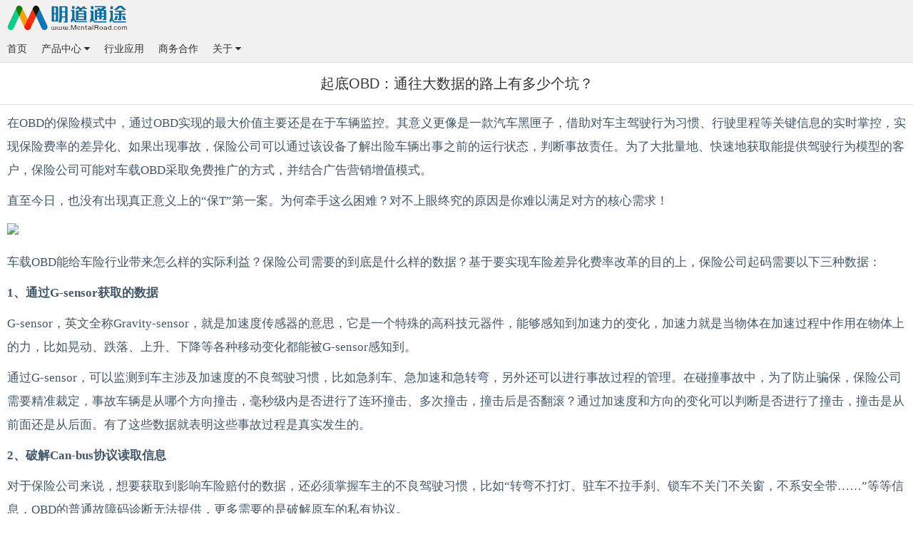

--- FILE ---
content_type: text/html; charset=UTF-8
request_url: https://www.mentalroad.com/industry/12.mhtml
body_size: 11421
content:
<!DOCTYPE html><html xmlns:wb="http://open.weibo.com/wb" lang='zh-cn' class='m-article m-article-view'>
  <head profile="http://www.w3.org/2005/10/profile"> 
    <meta charset="utf-8"> 
    <meta http-equiv="Cache-Control" content="no-transform"> 
    <meta name="viewport" content="width=device-width, initial-scale=1, maximum-scale=1, user-scalable=no"> 
    <title>起底OBD：通往大数据的路上有多少个坑？ - 行业 - 明道通途</title> 
    <meta name="keywords" content="OBD,大数据,车联网 "> 
    <meta name="description" content="OBD是当前切入车联网的一个捷径。它因为戴上了大数据的光环而备受追捧，而残酷的事实是他所存在的硬伤将造成数据毫无意义。"> 
    <meta name="sogou_site_verification" content="EhwKcvYHW0"/>
    <meta name="360-site-verification" content="56077e86f7dc7c29010f9c3f0ee8bb72" /> <script>
      var config={"webRoot":"\/","cookieLife":30,"cookiePath":"\/","requestType":"PATH_INFO","requestFix":"-","moduleVar":"m","methodVar":"f","viewVar":"t","defaultView":"mhtml","themeRoot":"\/theme\/","currentModule":"article","currentMethod":"view","clientLang":"zh-cn","requiredFields":"","save":"\u4fdd\u5b58","router":"\/index.php","runMode":"front","langCode":""}
      if(typeof(v) != "object") v = {};v.lang = {"confirmDelete":"\u60a8\u786e\u5b9a\u8981\u6267\u884c\u5220\u9664\u64cd\u4f5c\u5417\uff1f","deleteing":"\u5220\u9664\u4e2d","doing":"\u5904\u7406\u4e2d","loading":"\u52a0\u8f7d\u4e2d","updating":"\u66f4\u65b0\u4e2d...","timeout":"\u7f51\u7edc\u8d85\u65f6,\u8bf7\u91cd\u8bd5","errorThrown":"<h4>
        \u6267\u884c\u51fa\u9519\uff1a<\/h4>
          ","continueShopping":"\u7ee7\u7eed\u8d2d\u7269","required":"\u5fc5\u586b","back":"\u8fd4\u56de","continue":"\u7ee7\u7eed","importTip":"\u53ea\u5bfc\u5165\u4e3b\u9898\u7684\u98ce\u683c\u548c\u6837\u5f0f","fullImportTip":"\u5c06\u4f1a\u5bfc\u5165\u6d4b\u8bd5\u6570\u636e\u4ee5\u53ca\u66ff\u6362\u7ad9\u70b9\u6587\u7ae0\u3001\u4ea7\u54c1\u7b49\u6570\u636e"};
        </script>
        <script src='/theme/mobile/common/js/mzui.all.min.js?v=7.0' type='text/javascript'></script> 
        <script src='/theme/mobile/common/js/chanzhi.js?v=7.0' type='text/javascript'></script> 
        <link rel='stylesheet' href='/theme/mobile/common/css/mzui.min.css?v=7.0' type='text/css' media='screen'/> <script src='/js/zepto.cookie.js?v=7.0' type='text/javascript'></script> 
        <script src='/js/uajump2.js?v=7.0' type='text/javascript'></script> 
        <link rel='stylesheet' href='/data/css/mobile_default_zh-cn.css?v=1521104881?v=7.0' type='text/css' media='screen' id='themeStyle'/> 
        <link rel='icon' href='/data/upload/201803/f_2b1d6a608d72703824154532c8b187e0' type='image/x-icon' />
        <link rel='shortcut icon' href='/data/upload/201803/f_2b1d6a608d72703824154532c8b187e0' type='image/x-icon' /> 
        <link href='/rss.xml' title='明道通途' type='application/rss+xml' rel='alternate' /> 
        <link rel='stylesheet' href='/source-css-8466f547565a87acbc8a841025dc0dc2-1769759686.html' type='text/css' media='screen' />
      </head> 
      <body class='with-appbar-top with-appbar-bottom with-appnav'> 
        <div class='block-region region-all-top blocks' data-region='all-top'> 
          <header class='appbar fix-top' id='appbar'> 
            <div class='appbar-title'> 
              <a href='/' id='logo'> 
              <img src='/file.php?f=201804/f_a9e66426bf383cbcdfb27339340e8a7b.png&t=png&o=&s=&v=1666855308' class='logo' alt='北京明道通途科技有限责任公司' title='北京明道通途科技有限责任公司' /> </a> 
            </div> 
            <div class='appbar-actions'> 
              <div class='dropdown'> 
                <button type='button' class='btn' data-toggle='dropdown' id='searchToggle'>
                  <i class='icon-search'></i>
                </button> 
                <div class='dropdown-menu fade search-bar' id='searchbar'> 
                  <form action='/search/' method='get' role='search'> 
                    <div class='input-group'> 
                      <input type='text' name='words' id='words' value='' class='form-model' placeholder='' /> 
                      <div class='input-group-btn'> 
                        <button class='btn default' type='submit'>
                          <i class='icon icon-search'></i>
                        </button> 
                      </div> 
                    </div> 
                  </form> 
                </div> 
              </div> 
              <div class='dropdown'> 
                <button type='button' class='btn' data-toggle='dropdown'>
                  <i class='icon-bars circle'></i>
                </button> 
                <ul class='dropdown-menu dropdown-menu-right' id='topbarBox'>
                  <li>
                  <a href='/user-login.mhtml' >登录</a></li>
                  <li>
                  <a href='/user-register.mhtml' >注册</a></li>
                </ul> 
              </div> 
            </div>
          </header>
          <nav class='appnav fix-top appnav-auto' id='appnav' data-ve='navbar' data-type='mobile_top'> 
            <div class='mainnav'> 
              <ul class='nav'> 
                <li class='nav-system-home'> 
                <a href='/index.mhtml' target='_self'>首页</a> </li> 
                <li class='nav-product-0'> 
                <a href='#sub-2' target='_self'>产品中心 
                <i class='icon-caret-down'></i></a> </li> 
                <li class='nav-article-3'> 
                <a href='/projects.mhtml' target='_self'>行业应用</a> </li> 
                <li class='nav-page-79'> 
                <a href='/page/79.mhtml' target='_self'>商务合作</a> </li> 
                <li class=''> 
                <a href='#sub-5' target='_self'>关于 
                <i class='icon-caret-down'></i></a> </li> <!-- end nav1 --> 
              </ul> 
            </div> 
            <div class='subnavs fade'> 
              <ul class='nav' id='sub-2'>
                <li class='nav-product-10'>
                <a href='/software.mhtml' target='_self'>软件</a></li>
                <li class='nav-product-11'>
                <a href='/hardware.mhtml' target='_self'>硬件</a></li>
                <li class='nav-product-41'>
                <a href='/rtk.mhtml' target='_self'>RTK高精定位</a></li>
              </ul>
              <ul class='nav' id='sub-5'>
                <li class='nav-page-3'>
                <a href='/page/introduce.mhtml' target='_self'>企业介绍</a></li>
                <li class='nav-page-2'>
                <a href='/page/aptitude.mhtml' target='_self'>资质认证</a></li>
                <li class='nav-page-1'>
                <a href='/page/contactus.mhtml' target='_self'>联系我们</a></li>
              </ul> 
            </div>
          </nav> 
        </div> 
        <div class='block-region region-all-banner blocks' data-region='all-banner'> 
        </div>
        <div class='block-region region-article-view-top blocks' data-region='article_view-top'>
        </div>
        <div class='appheader'> 
          <div class='heading'> 
            <h2>
              起底OBD：通往大数据的路上有多少个坑？
            </h2> 
            <div class='caption text-muted'> 
              <small>
              <i class='icon-time icon-large'></i> 2014-05-26 11:05:00</small> &nbsp;&nbsp; 
              <small>
              <i class='icon-user icon-large'></i> 网站编辑</small> &nbsp;&nbsp; 
              <small>
              <i class='icon-eye-open'></i> 5242</small> &nbsp;&nbsp; 
              <small class='text-success bg-success-pale'>转贴</small> 
            </div> 
          </div>
        </div>
        <div class='panel-section article' id="article12" data-ve='article'> 
          <section class='abstract hide bg-gray-pale small with-padding'>
            <strong>摘要</strong>： OBD是当前切入车联网的一个捷径。它因为戴上了大数据的光环而备受追捧，而残酷的事实是他所存在的硬伤将造成数据毫无意义。
          </section> 
          <div class='panel-body'> 
            <hr class="space"> 
              <section class='article-content'> 
                <p style="color:#43576A;font-family:&quot;font-size:18px;">
                  在OBD的保险模式中，通过OBD实现的最大价值主要还是在于车辆监控。其意义更像是一款汽车黑匣子，借助对车主驾驶行为习惯、行驶里程等关键信息的实时掌控，实现保险费率的差异化、如果出现事故，保险公司可以通过该设备了解出险车辆出事之前的运行状态，判断事故责任。为了大批量地、快速地获取能提供驾驶行为模型的客户，保险公司可能对车载OBD采取免费推广的方式，并结合广告营销增值模式。
                </p>
                <p style="color:#43576A;font-family:&quot;font-size:18px;">
                  直至今日，也没有出现真正意义上的“保T”第一案。为何牵手这么困难？对不上眼终究的原因是你难以满足对方的核心需求！
                </p>
                <p style="color:#43576A;font-family:&quot;font-size:18px;text-align:center;">
                  <img src="http://www.cheyun.com/sites/files/user-205/2014-05/Automatic-iPhone-OBD-Port-0.jpg" width="600" height="368" />
                </p>
                <p style="color:#43576A;font-family:&quot;font-size:18px;">
                  车载OBD能给车险行业带来怎么样的实际利益？保险公司需要的到底是什么样的数据？基于要实现车险差异化费率改革的目的上，保险公司起码需要以下三种数据：
                </p>
                <p style="color:#43576A;font-family:&quot;font-size:18px;">
                  <strong>1、通过G-sensor获取的数据</strong>
                </p>
                <p style="color:#43576A;font-family:&quot;font-size:18px;">
                  G-sensor，英文全称Gravity-sensor，就是加速度传感器的意思，它是一个特殊的高科技元器件，能够感知到加速力的变化，加速力就是当物体在加速过程中作用在物体上的力，比如晃动、跌落、上升、下降等各种移动变化都能被G-sensor感知到。
                </p>
                <p style="color:#43576A;font-family:&quot;font-size:18px;">
                  通过G-sensor，可以监测到车主涉及加速度的不良驾驶习惯，比如急刹车、急加速和急转弯，另外还可以进行事故过程的管理。在碰撞事故中，为了防止骗保，保险公司需要精准裁定，事故车辆是从哪个方向撞击，毫秒级内是否进行了连环撞击、多次撞击，撞击后是否翻滚？通过加速度和方向的变化可以判断是否进行了撞击，撞击是从前面还是从后面。有了这些数据就表明这些事故过程是真实发生的。
                </p>
                <p style="color:#43576A;font-family:&quot;font-size:18px;">
                  <strong>2、破解Can-bus协议读取信息</strong>
                </p>
                <p style="color:#43576A;font-family:&quot;font-size:18px;">
                  对于保险公司来说，想要获取到影响车险赔付的数据，还必须掌握车主的不良驾驶习惯，比如“转弯不打灯、驻车不拉手刹、锁车不关门不关窗，不系安全带……”等等信息，OBD的普通故障码诊断无法提供，更多需要的是破解原车的私有协议。
                </p>
                <p style="color:#43576A;font-family:&quot;font-size:18px;">
                  汽车上的总线类型繁多，比如有高达500kpbs的高速Canbus，或者100kbps的低速Canbus，也有其他的K线，VPW，PWM等等，其连接的系统对象不仅有发动机ECU、ABSECU、SRSECU、组合仪表等，也包括集控锁、电动门窗、后视镜、厢内照明灯等；另外可能还会有用于卫星导航的智能通讯系统。
                </p>
                <p style="color:#43576A;font-family:&quot;font-size:18px;">
                  通过遍布车身的传感器，汽车的各种行驶数据会被发送到“总线”上，这些数据不会指定唯一的接收者，凡是需要这些数据的接收端都可以从“总线”上读取需要的信息。也即是说，通过Canbus可以获取到包括“车门车窗、车灯、刹车、档位、空调、雷达、打火、熄火、车速、油耗、安全带”等信息与状态，但由于车厂的保护，这部分汽车数据属于私有协议，需要非法破解。这个工作量非常大，需要每个汽车品牌甚至每个车型做开发。但即使这样拿到了数据也必须承担非常大的法律风险。
                </p>
                <p style="color:#43576A;font-family:&quot;font-size:18px;">
                  <strong>3、通过GPS获取的信息</strong>
                </p>
                <p style="color:#43576A;font-family:&quot;font-size:18px;">
                  一个每天在城市正常上下班的A车主和一个每天行走于滇藏旅游路线的B车主，风险孰高孰低?一眼自明。在事故过程中，车主在什么时间，具体什么地点发生了碰撞，要精确到人、物、地进行事故赔付管理，保险公司需要通过GPS获取车辆的位置信息和里程数据。很明显，这部分信息并非一定要通过OBD接口才能获取。普通的GPS就能计算行驶里程和获取位置信息，而且数据比通过OBD接口进行“平均时速*行驶时间”的里程计算更加精准，误差基本能控制在5%以内。
                </p>
                <p style="color:#43576A;font-family:&quot;font-size:18px;">
                  <strong>
                  <span style="color:#0070C0;">起底：华丽数据背后的坑爹</span></strong>
                </p>
                <p style="color:#43576A;font-family:&quot;font-size:18px;">
                  保险公司所需要的以上数据，目前的OBD难道不能实现吗？当然可以了！万能的OBD没有什么不可以做到的，但仔细地推敲，就会发现这些华丽数据背后的种种坑爹：
                </p>
                <p style="color:#43576A;font-family:&quot;font-size:18px;">
                  <strong>（1）故障码数据价值形同鸡肋</strong>
                </p>
                <p style="color:#43576A;font-family:&quot;font-size:18px;">
                  前面已经提到过，OBD-II最主要的功能就是提供故障码的诊断，当出现排放故障时，ECU记录故障信息和相关代码，并通过故障灯发出警告。一般来讲, OBD-II故障码由一位字母和四位数字组成。如以下的图片所示，大部分OBD厂商只能获取以“PO/P2/P3400-P3FFF的通用故障码信息，其他为汽车制造商自定义的故障码信息，只有原厂才能诊断。举例来讲，大众车型全车有15000个故障码，而通用故障码只有不到3000个，占比只有五分之一，远远不能满足车辆诊断的要求。
                </p>
                <p style="color:#43576A;font-family:&quot;font-size:18px;">
                  <img src="http://www.cheyun.com/sites/files/baidueditor/235614_156005c5baf40ff51a327f1c34f2975b.jpg" title="OBD在商业化中的硬伤" alt="OBD在商业化中的硬伤" />
                </p>
                <p style="color:#43576A;font-family:&quot;font-size:18px;">
                  而实际上，大部分的通用故障码信息对于车主来说意义并不大，还是以大众通用故障码举例，“P0001代表燃油量调节器控制电路/开路、P025A代表燃油泵模块控制电路/开路、P0103代表空气流量传感器A电路高……”是不是有点被绕晕了？总的来讲，就是检测包括动力系统、底盘系统、通讯系统、车身系统中的部分通用故障。这些信息对于车辆的安全性是没有任何影响力的，即时性的故障都会在仪表盘上显示，比如气囊、安全带、水温过高等问题都会直接提醒。当这些冷冰冰的数据都不能驱动车主使用的热情，形同鸡肋之际，还何谈去吸引保险公司呢？
                </p>
                <p style="color:#43576A;font-family:&quot;font-size:18px;">
                  <strong>（2）私有协议破解、更新有瓶颈</strong>
                </p>
                <p style="color:#43576A;font-family:&quot;font-size:18px;">
                  也许是意识到了从公有故障码获取信息的价值有限，于是大家都牟足了劲儿想在破解原车Can-bus的私有协议上寻求突破，瞬时油耗分析、油压、车门电量、车灯检测、车辆远程监控与防盗……琳琅满目的功能，一山还比一山高。
                </p>
                <p style="color:#43576A;font-family:&quot;font-size:18px;">
                  汽车OBD厂商通过购买专业的汽车解码器，从而检测多个数据和系统，但摆在他们面前的是私有协议不可回避的瓶颈:
                </p>
                <p style="color:#43576A;font-family:&quot;font-size:18px;">
                  1、私有协议并非所有车型都能破解，比如大众车系设置了高屏蔽性的网关，原车总线数据经过网关后基本被阻隔，即使有解码器也难以读取到安全带、车门车窗等数据；<br />
                  2、私有协议在不停地更新，破解特定车型的PIN码直接关系到开发者能否读取到某款车型的OBD私有协议。汽车制造厂商设定的PIN码，每年都会改变，这样原有的解码器就无法及时读取到更新的内容，造成数据不准确。
                </p>
                <p style="color:#43576A;font-family:&quot;font-size:18px;">
                  火眼金睛的部分群众也看出了OBD部分涉及私有协议相关功能的猫腻，有人便毫不留情地指出路宝盒子“瞬时油耗分析”的数据作弊——“你以为我们不知道大部分汽车没有油量传感器这件事吗?根据车速和进气量等参数算出来的油耗误差可不是一般的大，常见的两个误差来源：
                </p>
                <p style="color:#43576A;font-family:&quot;font-size:18px;">
                  1)开空调或使用车载娱乐系统产生的油耗难统计;<br />
                  2)OBD读取器一次只能发一条指令获得一个参数，用不同时间的参数计算来的油耗怎么能叫瞬时油耗呢？
                </p>
                <p style="color:#43576A;font-family:&quot;font-size:18px;">
                  <strong>（3）安装位置不一致，数据校准有误差</strong>
                </p>
                <p style="color:#43576A;font-family:&quot;font-size:18px;">
                  OBD接口统一采用梯形的16针DLC形式接插件，梯形接口是防误插设计，以防错误插入导致的短路或者其他状况影响车辆使用，一些厂商还选用彩色的接插件以方便辨识。OBD的接口位置一般都在方向盘下方的内饰板中，靠近驾驶员膝盖附近的地方，将设备安装上去即可使用。但这仅仅是美好的状态，对于部分车型来说，安装绝非易事。
                </p>
                <p style="color:#43576A;font-family:&quot;font-size:18px;text-align:center;">
                  <img src="http://www.cheyun.com/sites/files/baidueditor/235613_799bad5a3b514f096e69bbc4a7896cd9.jpg" title="OBD在商业化中的硬伤" alt="OBD在商业化中的硬伤" /><br />
                  <span style="font-family:楷体, 楷体_gb2312, simkai;">一汽丰田新RAV4 OBD安装位置离驾驶员左脚踏板位置不到1m的位置</span>
                </p>
                <p style="color:#43576A;font-family:&quot;font-size:18px;text-align:center;">
                  <img src="http://www.cheyun.com/sites/files/baidueditor/23568_d0096ec6c83575373e3a21d129ff8fef.jpg" title="OBD在商业化中的硬伤" alt="OBD在商业化中的硬伤" /><br />
                  <span style="font-family:楷体, 楷体_gb2312, simkai;">新福克斯OBD接口在大灯控制下方的储物盒，设备插入必定关不上箱子</span>
                </p>
                <p style="color:#43576A;font-family:&quot;font-size:18px;">
                  比如一汽丰田的新RAV4，OBD接口被紧贴在了内饰挡板的背面，很难被发现，而且安装后离驾驶员左脚踏板位置不到1m的位置，严重影响了车主的安全驾驶。而在新福克斯上面，我们看到了OBD接口被隐藏在大灯控制下方的储物盒，只要接口有设备插入，必定关不上这个储物箱子，不仅影响美观也容易松动。
                </p>
                <p style="color:#43576A;font-family:&quot;font-size:18px;">
                  类似的情况还发生在不同的车型上，比如一汽丰田卡罗拉、皇冠、锐志，上海大众朗逸、桑塔纳、POLO，广汽丰田雅阁、锋范、奥德赛，日产轩逸、逍客、骐达、天籁等等……都遇到不一而足的安装问题，需要使用延长线接到外部。这种依靠使用胶贴固定到外部的安装，给产品带来的最大隐患即是在颠簸的车辆环境中容易造成松动，不仅影响驾车安全，还造成OBD接口数据读取的不准确。
                </p>
                <p style="color:#43576A;font-family:&quot;font-size:18px;">
                  举个例子，G-sensor必须要有固定安装同时有固定的相对方向，否则是无法形成校准的，好比电子罗盘，校准平衡度转几圈之后才能指南指北，告诉它哪边是前进的方向，一加一减都是相对而言的，必须要有平衡的算法。每个车的安装位置不一样，这不仅要求要有精准的校准算法，更基础的是要保证位置的固定。试想一下，在碰撞事故中，如果G-sensor松动了，还谈何把那一时、那一地的事故用力学的角度描述出来？撞击的那一刻相对速度，比如从100公里怎么降速到0，以及速度过程数值的变化又如何表现？
                </p>
                <p style="color:#43576A;font-family:&quot;font-size:18px;">
                  理想总是美好，而现实却很骨感。不仅车型安装难以普及所有车主，连获得的数据都不准确，这对于保险公司来说真的是一颗包着糖衣的炸弹，毫无商业价值可言。
                </p>
                <p style="color:#43576A;font-family:&quot;font-size:18px;">
                  <strong>（4）频繁诊断数据不稳</strong>
                </p>
                <p style="color:#43576A;font-family:&quot;font-size:18px;text-align:center;">
                  <img src="http://www.cheyun.com/sites/files/baidueditor/23563_032b2cc936860b03048302d991c3498f.jpg" title="OBD在商业化中的硬伤" alt="OBD在商业化中的硬伤" />
                </p>
                <p style="color:#43576A;font-family:&quot;font-size:18px;">
                  OBD采集数据是采用“问答式”，即OBD与ECU沟通方式就是一问一答的方式。OBD向发动机ECU问，如果ECU有数据就会反馈给OBD，如果没有数据那就没有反馈或反馈固定代码。车辆故障扫描有自身的规则，不能每时每秒都在扫故障码，不然车辆会出现仪表盘故障灯亮或由于太过频繁扫描车辆各系统时会出现烧坏发动机主板现象。
                </p>
                <p style="color:#43576A;font-family:&quot;font-size:18px;">
                  另外，高频次的访问还会对车内的网络造成一定的压力，导致汽车网络不稳定，获取数据有误差。数据不准确所造成的后果是该诊断的故障没监测出来，导致频频出现故障而没有消息告知，而没有的故障却监测出来，车主不仅受困扰，还要面临由此所造成的部件出现故障等不可预料的后果，得不偿失。
                </p>
                <p style="color:#43576A;font-family:&quot;font-size:18px;">
                  <strong>（5）恶意软件攻击 汽车变“肉鸡”</strong>
                </p>
                <p style="color:#43576A;font-family:&quot;font-size:18px;">
                  尽管如今的“汽车互联”还处于初级阶段，但科技的进步不会阻挡黑客的脚步。目前已经发现存在许多方法可以从云端向车载系统进行恶意攻击。位于仪表下方的车载OBD II诊断接口是目前最容易受到恶意软件攻击的位置。从前，它只是汽车机修师用来连接汽车诊断仪的接口，但如今，它甚至能接收WiFi信号从而对车辆进行远程诊断、远程解锁，如果没有信息安全系统的防护，那么汽车将变成“肉鸡”。
                </p>
                <p style="color:#43576A;font-family:&quot;font-size:18px;">
                  如此一来，万能的黑客将催生“反骗保侦查”的价值输送利益链，在计算机中，一款恶意软件可以被卸载，实在不行可以重装系统。而对于一款汽车来说，被恶意软件入侵将引发突发性的交通事故——即便是音响系统的音量突然被远程调高都会吓到一个全神贯注开车的司机，造成不可挽回的后果。据可靠消息透露，为了保证车主行驶及信息的安全，部分整车厂已经计划封闭 OBD，以规避整车系统被侵入。
                </p>
                <p style="color:#43576A;font-family:&quot;font-size:18px;">
                  从基本故障码数据获取的无价值，私有协议破解的瓶颈与猫腻到安装位置、频繁诊断所造成的数据不稳，再到恶意软件攻击将催生“反骗保侦查”，当这些大大小小、致命或不致命的缺陷赤裸裸地脱下皇帝的新装呈现于面前，保险公司在沉重哀叹“想说爱你不容易”的同时也引发我们无限的思考：OBD真的只是保险公司获取信息的唯一方式吗？还有没有其他靠谱的产品形态可以替代呢？
                </p>
                <p style="color:#43576A;font-family:&quot;font-size:18px;">
                  <strong>
                  <span style="color:#0070C0;">4S店：不能说的秘密 双刃剑的取舍</span></strong>
                </p>
                <p style="color:#43576A;font-family:&quot;font-size:18px;text-align:center;">
                  <img src="http://www.cheyun.com/sites/files/baidueditor/23562_18e2999891374a475d0687ca9f989d83.jpg" title="OBD在商业化中的硬伤" alt="OBD在商业化中的硬伤" /><br />
                  <span style="font-family:楷体, 楷体_gb2312, simkai;">通过云端输送，4S店可以获取OBD的数据提前做营销</span>
                </p>
                <p style="color:#43576A;font-family:&quot;font-size:18px;">
                  同样的问题亘置在4S店的面前，OBD对于4S店的意义，不仅仅是上文中提到过的获取车主车辆状况，提前营销做保养预约和道路救援，争取更多的赢利点。更多的是4S店还有个“不能说的秘密”。
                </p>
                <p style="color:#43576A;font-family:&quot;font-size:18px;">
                  根据汽车三包新政“2年或者行驶里程5万公里之内是汽车三包有效期，在此期间，因严重安全性能故障累计进行了2次修理，严重安全性能故障仍未排除或者又出现新的严重安全性能故障的，消费者可以选择更换车辆或退车。同时，在三包有效期内，因产品质量问题修理时间累计超过35日的，或因同一产品质量问题累计修理超过5次的，消费者可以更换车辆。”为了规避新办法避免换车，4S店只能采取“曲线救国”的维修方式，在日常的检测中，4S店可以通过OBD接口的诊断神不知鬼不觉地把隐患的问题处理好，这样就不会受到新三包政策中达到换车资格的维修次数限制。当然，这必须承担一定的法律风险。
                </p>
                <p style="color:#43576A;font-family:&quot;font-size:18px;">
                  而另一方面，OBD的诊断数据如何通过手机屏幕有选择性地呈现给车主也是个关键问题，对于那些因为长期磨损而造成的慢性病，4S和车主看了都闹心。当车主认为4S店充当了“汽车医生”的角色时，他们多少会有种“被劫持”的心理，已经放弃使用OBD的车主抱怨：“我装了个 OBD，原本只是想看点数据，结果搞成门户大开。有人说，很多远程车辆管理的例子啊，特斯拉、安吉星都可以啊！但问题是，我需要知道我把这个权限交给谁了，安全谁负责，对方是不是能承担相关的连带责任。这对用户来说风险和回报实在太不成比例了。”
                </p>
                <p style="color:#43576A;font-family:&quot;font-size:18px;">
                  于是，前面所提到过的OBD数据不准确或者部分数据的隐瞒会导致车主心理不平衡，认为一直被监控，却又得不到准确的故障信息。到时候，自寻麻烦的就是4S店了。
                </p>
                <p style="color:#43576A;font-family:&quot;font-size:18px;">
                  <strong>
                  <span style="color:#0070C0;">小结：</span></strong>&nbsp;&nbsp;
                </p>
                <p style="color:#43576A;font-family:&quot;font-size:18px;">
                  没错，OBD是当前切入“车联网”的一个捷径。它因为戴上了“大数据”的光环而备受追捧，而残酷的事实是，这个大多数人都找不到的16针接口所存在的硬伤将造成大数据的不准确，数据无意义,这无疑给保险公司和4S店当头泼了一瓢冷水，想要获取精准的数据，OBD接口绝不是唯一的通道。
                </p> 
              </section> 
            </div> 
            <div class='panel-footer'> 
              <div class='article-moreinfo clearfix hide'> 
                <p class='small'>
                  <strong class="text-muted">关键字</strong>
                  <span class="article-keywords">：OBD,大数据,车联网</span>
                </p> 
              </div> 
              <ul class='pager pager-justify'> 
                <li class='previous'>
                <a href='/industry/11.mhtml' title='腾讯地图推出首款车联网硬件产品：路宝盒子'>
                <i class="icon-arrow-left"></i> 上一篇</a></li> 
                <li class='next'>
                <a href='/industry/13.mhtml' title='车厂正从前端围剿OBD企业，但也并非胜券在握'>下一篇 
                <i class="icon-arrow-right"></i></a></li> 
              </ul> 
            </div>
          </div> 
          <div class='block-region region-article-view-bottom blocks' data-region='article_view-bottom'> 
          </div>
          <div class='block-region region-all-bottom blocks' data-region='all-bottom'>
          </div>
          <div class='appinfo clearfix'> 
            <div class='copyright pull-left'> 
              <span style='overflow:hidden; max-width: 200px; height: 20px; line-height: 20px; display:inline-block;'> &copy; 北京明道通途科技有限责任公司 </span> <div class='pull-right'> 
              </div> 
            </div> 
            <div class='icpinfo hide'> 
              <a href='http://beian.miit.gov.cn' target='_blank'>京ICP备09047462号-1</a> 
            </div> 
            <div class='powerby pull-right' id='powerby'> 
              <a href='http://www.chanzhi.org/?v=7.0' target='_blank' title='开源 cms — 首选蝉知建站系统'>
              <span class='icon-chanzhi' style='font-size:12px;'></span> 
              <span class='name hide'>蝉知</span>7.0</a> 
            </div>
          </div>
          <div class='block-region region-footer hidden blocks' data-region='all-footer'>
          </div> 
          <script src='/source-js-8466f547565a87acbc8a841025dc0dc2-1769759686.html' type='text/javascript'></script>
        </body>
      </html>

--- FILE ---
content_type: text/css
request_url: https://www.mentalroad.com/theme/mobile/common/css/mzui.min.css?v=7.0
body_size: 10108
content:
/*!
 * mzui - v1.0.0 - 2016-07-18
 * Copyright (c) 2016 cnezsoft.com; Licensed MIT
 */

/*! normalize.css v3.0.3 | MIT License | github.com/necolas/normalize.css */html{font-family:sans-serif;-webkit-text-size-adjust:100%;-ms-text-size-adjust:100%}body{margin:0}article,aside,footer,header,hgroup,main,menu,nav,section,summary{display:block}a{background-color:transparent}a:active,a:hover{outline:0}b,strong{font-weight:700}h1{margin:.67em 0}sub,sup{position:relative;font-size:75%;line-height:0;vertical-align:baseline}sup{top:-.5em}sub{bottom:-.25em}hr{height:0;-webkit-box-sizing:content-box;-moz-box-sizing:content-box;box-sizing:content-box}pre{overflow:auto}code,kbd,pre,samp{font-family:monospace,monospace;font-size:1em}button,input,optgroup,select,textarea{margin:0;font:inherit;color:inherit}button{overflow:visible}button,select{text-transform:none}button,html input[type=button],input[type=reset],input[type=submit]{-webkit-appearance:button;cursor:pointer}button[disabled],html input[disabled]{cursor:default}input[type=checkbox],input[type=radio]{-webkit-box-sizing:border-box;-moz-box-sizing:border-box;box-sizing:border-box;padding:0}input[type=number]::-webkit-inner-spin-button,input[type=number]::-webkit-outer-spin-button{height:auto}input[type=search]{-webkit-box-sizing:content-box;-moz-box-sizing:content-box;box-sizing:content-box}input[type=search]::-webkit-search-cancel-button,input[type=search]::-webkit-search-decoration{-webkit-appearance:none}table{border-spacing:0;border-collapse:collapse}td,th{padding:0}*,:after,:before{-webkit-box-sizing:border-box;-moz-box-sizing:border-box;box-sizing:border-box}html{font-size:10px;-webkit-tap-highlight-color:rgba(0,0,0,0)}body{font-family:"Helvetica Neue",Helvetica,'Microsoft Yahei','Hiragino Sans GB','WenQuanYi Micro Hei',Tahoma,Arial,sans-serif;font-size:14px;line-height:1.42857143;color:#333;background-color:#fff}button,input,select,textarea{font-family:inherit;font-size:inherit;line-height:inherit}a{color:#333;text-decoration:none}a.primary,a.text-primary{color:#3280fc}a:focus,a:hover{color:#0358de}a:focus{outline:thin dotted;outline:5px auto -webkit-focus-ring-color;outline-offset:-2px}img{max-width:100%;height:auto;vertical-align:middle}hr{margin-top:10px;margin-bottom:10px;border:0;border-top:1px solid #e5e5e5}hr.space{margin:4px 0;border-color:transparent}[role=button]{cursor:pointer}.fade{opacity:0;-webkit-transition:opacity .15s linear;-o-transition:opacity .15s linear;transition:opacity .15s linear}.fade.in{opacity:1}.scale{-webkit-transition:all .15s linear;-o-transition:all .15s linear;transition:all .15s linear;-webkit-transform:scale(.8);-ms-transform:scale(.8);-o-transform:scale(.8);transform:scale(.8)}.scale.in{-webkit-transform:scale(1);-ms-transform:scale(1);-o-transform:scale(1);transform:scale(1)}.collapse{display:none}.collapse.in{display:block}tr.collapse.in{display:table-row}tbody.collapse.in{display:table-row-group}.collapsing{position:relative;height:0;overflow:hidden;-webkit-transition-timing-function:ease;-o-transition-timing-function:ease;transition-timing-function:ease;-webkit-transition-duration:.35s;-o-transition-duration:.35s;transition-duration:.35s;-webkit-transition-property:height,visibility;-o-transition-property:height,visibility;transition-property:height,visibility}.clearfix:after,.clearfix:before,.list-group-item:after,.list-group-item:before,.modal-footer:after,.modal-footer:before,.nav:after,.nav:before,.panel-body:after,.panel-body:before,.row:after,.row:before{display:table;content:" "}.clearfix:after,.list-group-item:after,.modal-footer:after,.nav:after,.panel-body:after,.row:after{clear:both}.pull-right{float:right!important}.pull-left{float:left!important}.hide{display:none}.hidden{display:none!important}.show{display:block!important}.invisible{visibility:hidden}.text-hide{font:0/0 a;color:transparent;text-shadow:none;background-color:transparent;border:0}.affix{position:fixed}.circle{border-radius:50%}.no-padding{padding:0}.with-padding{padding:10px}h1,h2,h3,h4,h5,h6{font-family:inherit;font-weight:500;line-height:1.1;color:inherit}h1 .small,h1 small,h2 .small,h2 small,h3 .small,h3 small,h4 .small,h4 small,h5 .small,h5 small,h6 .small,h6 small{font-weight:400;line-height:1;color:gray}h1,h2,h3{margin-top:10px;margin-bottom:10px}h1 .small,h1 small,h2 .small,h2 small,h3 .small,h3 small{font-size:65%}h4,h5,h6{margin-top:10px;margin-bottom:10px;font-weight:500}h4 .small,h4 small,h5 .small,h5 small,h6 .small,h6 small{font-size:75%}h1{font-size:24px}h2{font-size:20px}h3{font-size:18px}h4{font-size:16px}h5{font-size:14px}h6{font-size:12px}p{margin:0 0 10px}.lead{margin-bottom:20px;font-size:16px;font-weight:300;line-height:1.4}.small,small{font-size:85%}.strong,strong{font-weight:700}.text-left{text-align:left}.text-right{text-align:right}.text-center{text-align:center}.text-justify{text-align:justify}.text-nowrap{white-space:nowrap}.text-ellipsis{overflow:hidden;text-overflow:ellipsis;white-space:nowrap}.text-line-through{text-decoration:line-through}.text-muted{color:gray}.text-gray{color:#353535}.text-primary{color:#3280fc}.text-success{color:#38b03f}.text-info{color:#03b8cf}.text-warning{color:#f1a325}.text-danger{color:#ea644a}.text-important{color:#bd7b46}.text-special{color:#8666b8}.bg-primary{color:#fff;background-color:#3280fc}.bg-success{color:#fff;background-color:#38b03f}.bg-info{color:#fff;background-color:#03b8cf}.bg-warning{color:#fff;background-color:#f1a325}.bg-danger{color:#fff;background-color:#ea644a}.bg-important{color:#fff;background-color:#bd7b46}.bg-special{color:#fff;background-color:#8666b8}.bg-gray{color:#fff;background-color:#353535}.bg-primary-pale{background-color:#ebf2f9}.bg-success-pale{background-color:#ddf4df}.bg-info-pale{background-color:#ddf3f5}.bg-warning-pale{background-color:#fff0d5}.bg-danger-pale{background-color:#ffe5e0}.bg-important-pale{background-color:#f7ebe1}.bg-special-pale{background-color:#f5eeff}.bg-gray-pale{background-color:#f1f1f1}ol,ul{margin-top:0;margin-bottom:10px}ol ol,ol ul,ul ol,ul ul{margin-bottom:0}.list-unstyled{padding-left:0;list-style:none}blockquote{padding:10px 20px;margin:0 0 20px;font-size:17.5px;border-left:5px solid #e5e5e5}blockquote ol:last-child,blockquote p:last-child,blockquote ul:last-child{margin-bottom:0}blockquote .small,blockquote footer,blockquote small{display:block;font-size:80%;line-height:1.42857143;color:#ddd}blockquote .small:before,blockquote footer:before,blockquote small:before{content:'\2014 \00A0'}.article-content img{margin-bottom:10px}.article-content embed,.article-content iframe{width:100%;background:#ff0}.article-content video{max-width:100%;height:auto}.article-content>img{display: block; margin-left: auto; margin-right: auto;}.article-content img[src*='kindeditor/plugins/emoticons']{border: none; padding: 0; margin-right: 0; display: inline-block;}.head-dividing{margin-bottom:8px;border-bottom:1px solid #e5e5e5}.row{margin-right:-5px;margin-left:-5px}.col,.col-1,.col-10,.col-11,.col-12,.col-2,.col-3,.col-4,.col-5,.col-6,.col-7,.col-8,.col-9,.col-ls-1,.col-ls-10,.col-ls-11,.col-ls-12,.col-ls-2,.col-ls-3,.col-ls-4,.col-ls-5,.col-ls-6,.col-ls-7,.col-ls-8,.col-ls-9{position:relative;float:left;min-height:1px;padding-right:5px;padding-left:5px}.col-1{width:8.33333333%}.col-2{width:16.66666667%}.col-3{width:25%}.col-4{width:33.33333333%}.col-5{width:41.66666667%}.col-6{width:50%}.col-7{width:58.33333333%}.col-8{width:66.66666667%}.col-9{width:75%}.col-10{width:83.33333333%}.col-11{width:91.66666667%}.col-12{width:100%}/*! | Font Awesome 3.2.1 | License: | - The Font Awesome font is licensed under SIL OFL 1.1 - | - Font Awesome CSS, LESS, and SASS files are licensed under MIT License - | - Font Awesome documentation licensed under CC BY 3.0 - | "Font Awesome by Dave Gandy - http://fontawesome.io"
*/@font-face{font-family:ZenIcon;font-style:normal;font-weight:400;src:url(../fonts/zenicon.eot?v=2.1.0);src:url(../fonts/zenicon.eot?#iefix&v=2.1.0) format('embedded-opentype'),url(../fonts/zenicon.woff?v=2.1.0) format('woff'),url(../fonts/zenicon.ttf?v=2.1.0) format('truetype'),url(../fonts/zenicon.svg#regular?v=2.1.0) format('svg')}[class*=" icon-"],[class^=icon-]{font-family:ZenIcon;font-size:14px;font-style:normal;font-weight:400;font-variant:normal;text-transform:none;speak:none;-webkit-font-smoothing:antialiased;-moz-osx-font-smoothing:grayscale}.icon-s1,.icon-s2,.icon-s3,.icon-s4{display:inline-block;text-align:center}.icon-s1{width:20px;height:20px;line-height:20px}.icon-s2{width:36px;height:36px;font-size:18px;line-height:36px}.icon-s3{width:40px;height:40px;font-size:22px;line-height:40px}.icon-x3{font-size:42px}.icon-x2{font-size:28px}.icon-spin{display:inline-block;-webkit-animation:spin 2s infinite linear;-o-animation:spin 2s infinite linear;animation:spin 2s infinite linear}a .icon-spin{display:inline-block;text-decoration:none}@-webkit-keyframes spin{0%{-webkit-transform:rotate(0deg)}100%{-webkit-transform:rotate(359deg)}}@-o-keyframes spin{0%{-o-transform:rotate(0deg)}100%{-o-transform:rotate(359deg)}}@keyframes spin{0%{-webkit-transform:rotate(0deg);-o-transform:rotate(0deg);transform:rotate(0deg)}100%{-webkit-transform:rotate(359deg);-o-transform:rotate(359deg);transform:rotate(359deg)}}.icon-spinner-indicator:before{content:'\e97c'}.icon-qq:before{content:'\f600'}.icon-wechat:before{content:'\f1d7'}.icon-newspaper-o:before{content:'\f1ea'}.icon-diamond:before{content:'\f219'}.icon-search:before{content:'\e603'}.icon-envelope:before{content:'\e604'}.icon-heart:before{content:'\e605'}.icon-star:before{content:'\e606'}.icon-user:before{content:'\e608'}.icon-th-large:before{content:'\e60a'}.icon-th:before{content:'\e60b'}.icon-th-list:before{content:'\e60c'}.icon-ok:before{content:'\e60d'}.icon-remove:before{content:'\d7'}.icon-home:before{content:'\e615'}.icon-time:before{content:'\e617'}.icon-download:before{content:'\e619'}.icon-list-alt:before{content:'\e61f'}.icon-lock:before{content:'\e620'}.icon-flag:before{content:'\e621'}.icon-qrcode:before{content:'\e626'}.icon-book:before{content:'\e62a'}.icon-bookmark:before{content:'\e62b'}.icon-pencil:before{content:'\e63c'}.icon-map-marker:before{content:'\e63d'}.icon-edit:before{content:'\e640'}.icon-share:before{content:'\e641'}.icon-move:before{content:'\e643'}.icon-chevron-left:before{content:'\e64e'}.icon-chevron-right:before{content:'\e64f'}.icon-plus-sign:before{content:'\e650'}.icon-minus-sign:before{content:'\e651'}.icon-ok-sign:before{content:'\e653'}.icon-info-sign:before{content:'\e655'}.icon-arrow-left:before{content:'\e65a'}.icon-arrow-right:before{content:'\e65b'}.icon-plus:before{content:'\e661'}.icon-minus:before{content:'\e662'}.icon-asterisk:before{content:'\e663'}.icon-exclamation-sign:before{content:'\e664'}.icon-eye-open:before{content:'\e668'}.icon-eye-close:before{content:'\e669'}.icon-warning-sign:before{content:'\e66a'}.icon-comment:before{content:'\e66e'}.icon-chevron-up:before{content:'\e670'}.icon-chevron-down:before{content:'\e671'}.icon-shopping-cart:before{content:'\e673'}.icon-folder-close:before{content:'\e674'}.icon-comments:before{content:'\e67c'}.icon-external-link:before{content:'\e684'}.icon-phone:before{content:'\e68a'}.icon-bookmark-empty:before{content:'\e68c'}.icon-rss:before{content:'\e691'}.icon-globe:before{content:'\e69e'}.icon-group:before{content:'\e6a4'}.icon-bars:before{content:'\e6ad'}.icon-list-ul:before{content:'\e6ae'}.icon-caret-down:before{content:'\e6b8'}.icon-caret-up:before{content:'\e6b9'}.icon-caret-left:before{content:'\e6ba'}.icon-caret-right:before{content:'\e6bb'}.icon-columns:before{content:'\e6bc'}.icon-dashboard:before{content:'\e6c3'}.icon-comment-alt:before{content:'\e6c4'}.icon-comments-alt:before{content:'\e6c5'}.icon-bolt:before{content:'\e6c6'}.icon-file-text-alt:before,.icon-file-text-o:before{content:'\e6d4'}.icon-building:before{content:'\e6d5'}.icon-double-angle-left:before{content:'\e6dc'}.icon-double-angle-right:before{content:'\e6dd'}.icon-double-angle-up:before{content:'\e6de'}.icon-double-angle-down:before{content:'\e6df'}.icon-angle-left:before{content:'\e6e0'}.icon-angle-right:before{content:'\e6e1'}.icon-angle-up:before{content:'\e6e2'}.icon-angle-down:before{content:'\e6e3'}.icon-circle:before{content:'\e6ec'}.icon-mail-reply:before,.icon-reply:before{content:'\e6ed'}.icon-folder-close-alt:before{content:'\e6ef'}.icon-smile:before{content:'\e6f3'}.icon-frown:before{content:'\e6f4'}.icon-location-arrow:before{content:'\e6fe'}.icon-file:before{content:'\e72b'}.icon-file-text:before{content:'\e72c'}.icon-sun:before{content:'\e742'}.icon-weibo:before{content:'\e746'}.icon-node:before{content:'\e76a'}.icon-tasks:before{content: '\e6a0'}.icon-inbox:before{content: '\e61b'}.icon-table:before{content: '\e6b2'}.icon-chanzhi:before{content:'\e906'}.icon-chanzhi-pro:before{content:'\e905'}.icon-zsite:before{content:'\e904'}.icon-zsite-pro:before{content:'\e903'}.icon-qq:before{content:'\f600'}.breadcrumb{padding:8px 15px;margin-bottom:0;font-size:12px;list-style:none;background-color:#f1f1f1}.breadcrumb>li{display:inline-block}.breadcrumb>li+li:before{padding:0 5px;color:#ccc;content:"/\00a0"}.breadcrumb>.active{color:gray}.breadcrumb a{color:#333}.breadcrumb a:active,.breadcrumb a:hover{color:#3280fc}.breadcrumb-title{display:none}@media (min-width:768px){.breadcrumb-title{display:inline-block}}.breadcrumb+.block-region,.breadcrumb+.panel-section{margin-top:10px}.btn{display:inline-block;padding:8px 10px;margin-bottom:0;font-size:14px;font-weight:400;line-height:1.42857143;text-align:center;white-space:nowrap;vertical-align:middle;-ms-touch-action:manipulation;touch-action:manipulation;cursor:pointer;-webkit-user-select:none;-moz-user-select:none;-ms-user-select:none;user-select:none;background-image:none;border:1px solid transparent;border-radius:2px}.btn.text-left{text-align:left}.btn.focus,.btn:focus,.btn:hover{color:#333;text-decoration:none}.btn.active,.btn:active{background-image:none;outline:0;-webkit-box-shadow:inset 0 3px 5px rgba(0,0,0,.125);box-shadow:inset 0 3px 5px rgba(0,0,0,.125)}.btn.disabled,.btn[disabled]{cursor:not-allowed;filter:alpha(opacity=65);-webkit-box-shadow:none;box-shadow:none;opacity:.65}a.btn.disabled{pointer-events:none}.btn.default{color:#333;background-color:#fff;border-color:#ccc}.btn.default.active,.btn.default.focus,.btn.default:active,.btn.default:focus,.btn.default:hover,.open>.dropdown-toggle.btn.default{background-color:#e6e6e6}.btn.default.active.focus,.btn.default.active:focus,.btn.default.active:hover,.btn.default:active.focus,.btn.default:active:focus,.btn.default:active:hover,.open>.dropdown-toggle.btn.default.focus,.open>.dropdown-toggle.btn.default:focus,.open>.dropdown-toggle.btn.default:hover{background-color:#d4d4d4}.btn.default.active,.btn.default:active,.open>.dropdown-toggle.btn.default{background-image:none}.btn.primary{color:#fff;background-color:#3280fc}.btn.primary.active,.btn.primary.focus,.btn.primary:active,.btn.primary:focus,.btn.primary:hover,.open>.dropdown-toggle.btn.primary{background-color:#0462f7}.btn.primary.active.focus,.btn.primary.active:focus,.btn.primary.active:hover,.btn.primary:active.focus,.btn.primary:active:focus,.btn.primary:active:hover,.open>.dropdown-toggle.btn.primary.focus,.open>.dropdown-toggle.btn.primary:focus,.open>.dropdown-toggle.btn.primary:hover{background-color:#0354d4}.btn.primary.active,.btn.primary:active,.open>.dropdown-toggle.btn.primary{background-image:none}.btn.success{color:#fff;background-color:#38b03f}.btn.success.active,.btn.success.focus,.btn.success:active,.btn.success:focus,.btn.success:hover,.open>.dropdown-toggle.btn.success{background-color:#2c8931}.btn.success.active.focus,.btn.success.active:focus,.btn.success.active:hover,.btn.success:active.focus,.btn.success:active:focus,.btn.success:active:hover,.open>.dropdown-toggle.btn.success.focus,.open>.dropdown-toggle.btn.success:focus,.open>.dropdown-toggle.btn.success:hover{background-color:#236e27}.btn.success.active,.btn.success:active,.open>.dropdown-toggle.btn.success{background-image:none}.btn.info{color:#fff;background-color:#03b8cf}.btn.info.active,.btn.info.focus,.btn.info:active,.btn.info:focus,.btn.info:hover,.open>.dropdown-toggle.btn.info{background-color:#028b9d}.btn.info.active.focus,.btn.info.active:focus,.btn.info.active:hover,.btn.info:active.focus,.btn.info:active:focus,.btn.info:active:hover,.open>.dropdown-toggle.btn.info.focus,.open>.dropdown-toggle.btn.info:focus,.open>.dropdown-toggle.btn.info:hover{background-color:#026c7a}.btn.info.active,.btn.info:active,.open>.dropdown-toggle.btn.info{background-image:none}.btn.warning{color:#fff;background-color:#f1a325}.btn.warning.active,.btn.warning.focus,.btn.warning:active,.btn.warning:focus,.btn.warning:hover,.open>.dropdown-toggle.btn.warning{background-color:#d5890e}.btn.warning.active.focus,.btn.warning.active:focus,.btn.warning.active:hover,.btn.warning:active.focus,.btn.warning:active:focus,.btn.warning:active:hover,.open>.dropdown-toggle.btn.warning.focus,.open>.dropdown-toggle.btn.warning:focus,.open>.dropdown-toggle.btn.warning:hover{background-color:#b4730c}.btn.warning.active,.btn.warning:active,.open>.dropdown-toggle.btn.warning{background-image:none}.btn.danger{color:#fff;background-color:#ea644a}.btn.danger.active,.btn.danger.focus,.btn.danger:active,.btn.danger:focus,.btn.danger:hover,.open>.dropdown-toggle.btn.danger{background-color:#e53d1c}.btn.danger.active.focus,.btn.danger.active:focus,.btn.danger.active:hover,.btn.danger:active.focus,.btn.danger:active:focus,.btn.danger:active:hover,.open>.dropdown-toggle.btn.danger.focus,.open>.dropdown-toggle.btn.danger:focus,.open>.dropdown-toggle.btn.danger:hover{background-color:#c63317}.btn.danger.active,.btn.danger:active,.open>.dropdown-toggle.btn.danger{background-image:none}.btn-link{font-weight:400;color:#3280fc;border-radius:0}.btn-link,.btn-link.active,.btn-link:active,.btn-link[disabled]{background-color:transparent;-webkit-box-shadow:none;box-shadow:none}.btn-link,.btn-link:active,.btn-link:focus,.btn-link:hover{background-color:transparent;border-color:transparent}.btn-link:focus,.btn-link:hover{color:#0358de;text-decoration:none;background-color:#ebf2f9}.btn-link[disabled]:focus,.btn-link[disabled]:hover{color:#ddd;text-decoration:none}.block{display:block;width:100%}.block+.block{margin-top:8px}input[type=button].block,input[type=reset].block,input[type=submit].block{width:100%}.nav{padding-left:0;margin:0;list-style:none}.nav>li{position:relative;display:block}.nav>li>a{position:relative;display:block;padding:10px}.nav>li>a:focus,.nav>li>a:hover{text-decoration:none;background-color:#e5e5e5}.nav>li.disabled>a{color:#ddd}.nav>li.disabled>a:focus,.nav>li.disabled>a:hover{color:#ddd;text-decoration:none;cursor:not-allowed;background-color:transparent}.nav .open>a,.nav .open>a:focus,.nav .open>a:hover{background-color:#e5e5e5;border-color:#3280fc}.carousel{position:relative}.carousel-inner{position:relative;width:100%;overflow:hidden}.carousel-inner>.item{position:relative;display:none;-webkit-transition:.6s ease-in-out left;-o-transition:.6s ease-in-out left;transition:.6s ease-in-out left}.carousel-inner>.item>a>img,.carousel-inner>.item>img{width:100%;line-height:1}.carousel-inner>.active,.carousel-inner>.next,.carousel-inner>.prev{display:block}.carousel-inner>.active{left:0}.carousel-inner>.next,.carousel-inner>.prev{position:absolute;top:0;width:100%}.carousel-inner>.next{left:100%}.carousel-inner>.prev{left:-100%}.carousel-inner>.next.left,.carousel-inner>.prev.right{left:0}.carousel-inner>.active.left{left:-100%}.carousel-inner>.active.right{left:100%}.carousel-control{position:absolute;top:0;bottom:0;left:0;width:15%;font-size:20px;color:#fff;text-align:center;text-shadow:0 1px 2px rgba(0,0,0,.6);filter:alpha(opacity=30);opacity:.3}.carousel-control.right{right:0;left:auto}.carousel-control:focus,.carousel-control:hover{color:#fff;text-decoration:none;filter:alpha(opacity=90);outline:0;opacity:.9}.carousel-control>.icon{position:absolute;top:50%;z-index:5;display:block;margin-top:-10px;font-size:20px}.carousel-control.left>.icon{left:15px}.carousel-control.right>.icon{right:15px}.carousel-indicators{position:absolute;bottom:0;left:50%;z-index:15;width:60%;padding-left:0;margin-top:0;margin-bottom:5px;margin-left:-30%;text-align:center;list-style:none}.carousel-indicators li{display:inline-block;width:10px;height:2px;margin:0;text-indent:-999px;cursor:pointer;filter:alpha(opacity=30);border:1px solid #fff;opacity:.3}.carousel-indicators .active{background-color:#fff;filter:alpha(opacity=100);opacity:1}.carousel-indicators.fix-top-right{top:0;right:10px;bottom:auto;left:auto;margin-left:auto;text-align:right}.carousel-caption{position:absolute;right:15%;bottom:20px;left:15%;z-index:10;padding-top:10px;padding-bottom:10px;color:#fff;text-align:center;text-shadow:0 1px 2px rgba(0,0,0,.6)}.carousel-caption .btn{color:#fff;text-shadow:none;background-color:rgba(0,0,0,.4);border:1px solid #fff;border-color:rgba(255,255,255,.5)}.carousel-caption .btn:active,.carousel-caption .btn:hover{background-color:rgba(0,0,0,.6)}.carousel-caption h3,.carousel-caption p{margin:10px 0}.panel{margin-bottom:15px;background-color:#fff;border:1px solid transparent;border-radius:2px}.panel-body{padding:8px 10px}.panel-body.no-padding{padding:0}.panel-heading{padding:8px 10px;border-bottom:1px solid transparent;border-top-left-radius:1px;border-top-right-radius:1px}.panel-footer{padding:8px 10px;background-color:#f5f5f5;border-top:1px solid #ddd;border-bottom-right-radius:1px;border-bottom-left-radius:1px}.panel-default{border-color:#ddd;-webkit-box-shadow:0 1px 1px rgba(0,0,0,.05);box-shadow:0 1px 1px rgba(0,0,0,.05)}.panel-default>.panel-heading{color:#333;background-color:#f5f5f5;border-color:#ddd}.panel-section{margin-bottom:0;background:#fff;-webkit-box-shadow:none;box-shadow:none}.panel-section .panel-body,.panel-section.panel-body{padding-top:0;padding-bottom:0}.panel-section .panel-heading{display:table;width:100%}.panel-section .panel-heading>.actions,.panel-section .panel-heading>.title{display:table-cell;text-align:left;vertical-align:middle}.panel-section .panel-heading>.actions{text-align:right}.panel-section .panel-heading.page-header{margin-top:10px}.panel-section .panel-footer{background-color:transparent;border:0}.panel-block{margin-bottom:15px;background:#fff;border:1px solid #e5e5e5;border-bottom-width:2px}.panel-block .panel-heading{background-color:#fafafa;border-bottom:1px solid #e5e5e5}.panel-block .panel-heading .icon{opacity:.7}.panel-block .panel-body.no-padding>.list-group{margin-bottom:0}.panel-block .panel-body.no-padding>.list-group>.list-group-item:last-child{border-bottom:0}.panel-block .panel-body.no-padding>.nav{margin-bottom:0}.panel-block .panel-body.no-padding>.nav>li>a{border-bottom:1px solid #e5e5e5}.panel-block .panel-body.no-padding>.table-data{margin-bottom:0}.panel-block .panel-body.no-padding>.table-data>tbody>tr>td,.panel-block .panel-body.no-padding>.table-data>tbody>tr>th{border-top:0;border-bottom:1px solid #e5e5e5}.panel-block .panel-body.no-padding>.cards.condensed{border-top:0}.panel-block .panel-body.no-padding>.cards.condensed .card{border-style:solid}.panel-block .panel-body.no-padding>.card{margin:0}.panel-block.with-cards{background:0 0;border:0}.panel-block.with-cards .panel-heading{margin-bottom:10px}.panel-block.panel-cards .panel-body.no-padding{margin-bottom:-10px}.panel-block.panel-titleless>.panel-heading{display:none!important}.panel-block.panel-borderless{border:0!important}.block-region{padding:0 10px}.dropdown,.dropup{position:relative}.dropdown-toggle:focus{outline:0}.dropdown-menu{position:absolute;top:100%;left:0;z-index:1000;display:none;float:left;min-width:140px;padding:5px 0;margin:-1px 0 0;font-size:14px;text-align:left;list-style:none;background-color:#fff;-webkit-background-clip:padding-box;background-clip:padding-box;border:1px solid rgba(0,0,0,.15);border-radius:2px;-webkit-box-shadow:0 6px 12px rgba(0,0,0,.175);box-shadow:0 6px 12px rgba(0,0,0,.175)}.dropdown-menu.responsive{width:100%}.dropdown-menu .divider{height:1px;margin:9px 0;overflow:hidden;background-color:#e5e5e5}.dropdown-menu>li>a{display:block;padding:8px 16px;clear:both;font-weight:400;line-height:1.42857143;color:#333;white-space:nowrap}.dropdown-menu>li>a>.icon{opacity:.7}.dropdown-menu>li>a:focus,.dropdown-menu>li>a:hover{color:#262626;text-decoration:none;background-color:#f5f5f5}.dropdown-menu>.active>a,.dropdown-menu>.active>a:focus,.dropdown-menu>.active>a:hover{color:#333;text-decoration:none;background-color:#ebf2f9;outline:0}.dropdown-menu>.active>a:before{display:inline-block;float:right;margin-left:5px;font-family:ZenIcon;font-size:14px;font-style:normal;font-weight:400;font-variant:normal;line-height:1.42857143;color:#38b03f;text-transform:none;content:'\e60d';speak:none;-webkit-font-smoothing:antialiased;-moz-osx-font-smoothing:grayscale}.dropdown-menu>.disabled>a,.dropdown-menu>.disabled>a:focus,.dropdown-menu>.disabled>a:hover{color:#ddd}.dropdown-menu>.disabled>a:focus,.dropdown-menu>.disabled>a:hover{text-decoration:none;cursor:not-allowed;background-color:transparent}.open>.dropdown-menu{display:block}.open>a{outline:0}.dropdown-menu-right{right:0;left:auto}.dropdown-header{display:block;padding:3px 16px;font-size:12px;line-height:1.42857143;color:gray;white-space:nowrap}.dropdown-backdrop{position:fixed;top:0;right:0;bottom:0;left:0;z-index:990}.dropup .dropdown-menu{top:auto;bottom:100%;margin-bottom:2px}.dropdown.selector{margin-bottom:8px}.dropdown.selector>a>.icon{margin-right:6px;opacity:.6}.dropdown.selector.sub{margin-left:34px}.card{display:block;margin-bottom:10px;background-color:#fff;border:1px solid #e5e5e5;border-bottom-width:2px;border-radius:2px;-webkit-box-shadow:0 1px 2px rgba(0,0,0,.05);box-shadow:0 1px 2px rgba(0,0,0,.05)}.card:active,.card:hover{border-color:#d8d8d8;-webkit-box-shadow:0 1px 2px rgba(0,0,0,.075),0 1px 5px 0 rgba(0,0,0,.1);box-shadow:0 1px 2px rgba(0,0,0,.075),0 1px 5px 0 rgba(0,0,0,.1)}.card .thumbnail-cell{width:20%;max-width:100px;padding-right:8px;padding-bottom:8px;text-align:right}.card .thumbnail-cell>img{max-width:100%}.card.with-icon,.cards.with-icon .card{position:relative;padding-left:56px}.card.with-icon>.icon,.cards.with-icon .card>.icon{position:absolute;top:10px;left:10px;display:block}.card-img{display:block;overflow:hidden;background:#f1f1f1;border-radius:2px 2px 0 0}.card-img img{width:100%}.card-content,.card-footer{padding:8px 10px}.card-content+.card-footer{padding-top:0}.card-content .lead{margin:0}.card-heading{position:relative;padding:8px 10px}.card-heading>h3,.card-heading>h4,.card-heading>h5{margin:0}.card-heading+.card-content,.card-heading+.card-footer,.card-heading+.table-layout .card-content{padding-top:0}.card-heading>.actions{position:absolute;top:8px;right:10px}.cards.borderless .card{border:0;-webkit-box-shadow:none;box-shadow:none}.cards.condensed{border-top:1px solid #e5e5e5}.cards.condensed .card{margin-bottom:0;border-color:transparent;border-bottom:1px solid #e5e5e5;-webkit-box-shadow:none;box-shadow:none}.cards.condensed a.card:hover{background-color:#f1f1f1}.cards.bordered{margin-right:10px;margin-left:10px;border:1px solid #e5e5e5}.cards-list .card{padding:4px 0;margin-bottom:15px}.media-placeholder{display:block;width:100%;height:150px;padding:0 10px;overflow:hidden;font-size:24px;font-weight:700;line-height:150px;color:#fff;text-align:center;text-overflow:ellipsis;text-shadow:1px 1px 0 rgba(255,255,255,.5),4px 4px 0 rgba(0,0,0,.2);word-spacing:normal;white-space:nowrap}.pager{display:inline-block;padding-left:0;margin:0;border-radius:2px}.pager>li{display:inline}.pager>li>a,.pager>li>span{position:relative;float:left;padding:8px 10px;margin-left:-1px;line-height:1.42857143;text-decoration:none;background-color:#fff;border:1px solid #ddd}.pager>li:first-child>a,.pager>li:first-child>span{margin-left:0;border-top-left-radius:2px;border-bottom-left-radius:2px}.pager>li:last-child>a,.pager>li:last-child>span{border-top-right-radius:2px;border-bottom-right-radius:2px}.pager>li>a:focus,.pager>li>a:hover,.pager>li>span:focus,.pager>li>span:hover{background-color:#e5e5e5}.pager>.active>a,.pager>.active>a:focus,.pager>.active>a:hover,.pager>.active>span,.pager>.active>span:focus,.pager>.active>span:hover{z-index:2;color:#fff;cursor:default;background-color:#3280fc}.pager>.disabled>a,.pager>.disabled>a:focus,.pager>.disabled>a:hover,.pager>.disabled>span,.pager>.disabled>span:focus,.pager>.disabled>span:hover{color:#ddd;cursor:not-allowed;background-color:#fff;border-color:#ddd}.pager .caption{opacity:.5}.pager-justify{display:table;width:100%}.pager-justify>li{display:table-cell;text-align:center;vertical-align:middle}.pager-justify>li>a{display:inline-block;float:none}.pager-justify .next{text-align:right}.pager-justify .previous{text-align:left}table{background-color:transparent}caption{padding-top:8px;padding-bottom:8px;color:gray;text-align:left}th{text-align:left}.table{width:100%;max-width:100%;margin-bottom:20px}.table>tbody>tr>td,.table>tbody>tr>th,.table>tfoot>tr>td,.table>tfoot>tr>th,.table>thead>tr>td,.table>thead>tr>th{padding:8px;line-height:1.42857143;vertical-align:top;border-top:1px solid #ddd}.table>thead>tr>th{vertical-align:bottom;border-bottom:2px solid #ddd}.table>caption+thead>tr:first-child>td,.table>caption+thead>tr:first-child>th,.table>thead:first-child>tr:first-child>td,.table>thead:first-child>tr:first-child>th{border-top:0}.table>tbody+tbody{border-top:2px solid #ddd}.table .table{background-color:#fff}.table-condensed>tbody>tr>td,.table-condensed>tbody>tr>th,.table-condensed>tfoot>tr>td,.table-condensed>tfoot>tr>th,.table-condensed>thead>tr>td,.table-condensed>thead>tr>th{padding:5px}.table-bordered,.table-bordered>tbody>tr>td,.table-bordered>tbody>tr>th,.table-bordered>tfoot>tr>td,.table-bordered>tfoot>tr>th,.table-bordered>thead>tr>td,.table-bordered>thead>tr>th{border:1px solid #ddd}.table-bordered>thead>tr>td,.table-bordered>thead>tr>th{border-bottom-width:2px}.table-striped>tbody>tr:nth-of-type(odd){background-color:#f9f9f9}.table-layout{display:table;width:100%;margin-bottom:0}.table-layout>tbody>tr>td,.table-layout>tbody>tr>th,.table-layout>tfoot>tr>td,.table-layout>tfoot>tr>th,.table-layout>thead>tr>td,.table-layout>thead>tr>th{padding-right:10px;padding-left:10px;border:0}.table-layout>tbody>tr>th{width:70px;color:gray;vertical-align:middle}.table-cell{display:table-cell;vertical-align:top}.table-cell.middle{vertical-align:middle}label{display:inline-block;margin-bottom:5px}input[type=checkbox],input[type=radio]{margin:4px 0 0;line-height:normal}input[type=file]{display:block}input[type=range]{display:block;width:100%}select[multiple],select[size]{height:auto}input[type=checkbox]:focus,input[type=file]:focus,input[type=radio]:focus{outline:thin dotted;outline:5px auto -webkit-focus-ring-color;outline-offset:-2px}.form-control{display:block;width:100%;height:38px;padding:8px 10px;font-size:14px;line-height:1.42857143;color:#333;background-color:#fff;background-image:none;border:1px solid #ccc;border-radius:2px;-webkit-box-shadow:inset 0 1px 1px rgba(0,0,0,.075);box-shadow:inset 0 1px 1px rgba(0,0,0,.075);-webkit-transition:border-color ease-in-out .15s,-webkit-box-shadow ease-in-out .15s;-o-transition:border-color ease-in-out .15s,box-shadow ease-in-out .15s;transition:border-color ease-in-out .15s,box-shadow ease-in-out .15s}.form-control:focus{border-color:#66afe9;outline:0;-webkit-box-shadow:inset 0 1px 1px rgba(0,0,0,.075),0 0 8px rgba(102,175,233,.6);box-shadow:inset 0 1px 1px rgba(0,0,0,.075),0 0 8px rgba(102,175,233,.6)}.form-control[disabled],.form-control[readonly]{background-color:#e5e5e5;opacity:1}.form-control[disabled]{cursor:not-allowed}textarea.form-control{height:auto}input[type=search]{-webkit-appearance:none}.form-group{margin-bottom:15px}.checkbox,.radio{position:relative;display:block;margin-top:10px;margin-bottom:10px}.checkbox label,.radio label{min-height:20px;padding-left:20px;margin-bottom:0;font-weight:400;cursor:pointer}.checkbox input[type=checkbox],.radio input[type=radio]{position:absolute;margin-left:-20px}.checkbox+.checkbox,.radio+.radio{margin-top:-5px}.control-message{display:none;padding:3px 5px;margin-top:5px;font-size:12px;color:#fff;background-color:gray;border-radius:2px}.control-message>ul{padding-left:20px;margin:0}.has-success .checkbox,.has-success .checkbox-inline,.has-success .control-label,.has-success .help-block,.has-success .radio,.has-success .radio-inline,.has-success.checkbox label,.has-success.checkbox-inline label,.has-success.radio label,.has-success.radio-inline label{color:#38b03f}.has-success .form-control{border-color:#38b03f;-webkit-box-shadow:inset 0 1px 1px rgba(0,0,0,.075);box-shadow:inset 0 1px 1px rgba(0,0,0,.075)}.has-success .form-control:focus{border-color:#2c8931;-webkit-box-shadow:inset 0 1px 1px rgba(0,0,0,.075),0 0 6px #79d57f;box-shadow:inset 0 1px 1px rgba(0,0,0,.075),0 0 6px #79d57f}.has-success .input-group-addon{color:#38b03f;background-color:#ddf4df;border-color:#38b03f}.has-success .form-control-feedback{color:#38b03f}.has-success .control-message{display:block;background-color:#38b03f}.has-warning .checkbox,.has-warning .checkbox-inline,.has-warning .control-label,.has-warning .help-block,.has-warning .radio,.has-warning .radio-inline,.has-warning.checkbox label,.has-warning.checkbox-inline label,.has-warning.radio label,.has-warning.radio-inline label{color:#f1a325}.has-warning .form-control{border-color:#f1a325;-webkit-box-shadow:inset 0 1px 1px rgba(0,0,0,.075);box-shadow:inset 0 1px 1px rgba(0,0,0,.075)}.has-warning .form-control:focus{border-color:#d5890e;-webkit-box-shadow:inset 0 1px 1px rgba(0,0,0,.075),0 0 6px #f7cb85;box-shadow:inset 0 1px 1px rgba(0,0,0,.075),0 0 6px #f7cb85}.has-warning .input-group-addon{color:#f1a325;background-color:#fff0d5;border-color:#f1a325}.has-warning .form-control-feedback{color:#f1a325}.has-warning .control-message{display:block;background-color:#f1a325}.has-error .checkbox,.has-error .checkbox-inline,.has-error .control-label,.has-error .help-block,.has-error .radio,.has-error .radio-inline,.has-error.checkbox label,.has-error.checkbox-inline label,.has-error.radio label,.has-error.radio-inline label{color:#ea644a}.has-error .form-control{border-color:#ea644a;-webkit-box-shadow:inset 0 1px 1px rgba(0,0,0,.075);box-shadow:inset 0 1px 1px rgba(0,0,0,.075)}.has-error .form-control:focus{border-color:#e53d1c;-webkit-box-shadow:inset 0 1px 1px rgba(0,0,0,.075),0 0 6px #f5b2a5;box-shadow:inset 0 1px 1px rgba(0,0,0,.075),0 0 6px #f5b2a5}.has-error .input-group-addon{color:#ea644a;background-color:#ffe5e0;border-color:#ea644a}.has-error .form-control-feedback{color:#ea644a}.has-error .control-message{display:block;background-color:#ea644a}.has-feedback label~.form-control-feedback{top:25px}.has-feedback label.sr-only~.form-control-feedback{top:0}.input-group{position:relative;display:table;border-collapse:separate}.input-group[class*=col-]{float:none;padding-right:0;padding-left:0}.input-group .form-control{position:relative;z-index:2;float:left;width:100%;margin-bottom:0}.input-group .form-control,.input-group-addon,.input-group-btn{display:table-cell}.input-group .form-control:not(:first-child):not(:last-child),.input-group-addon:not(:first-child):not(:last-child),.input-group-btn:not(:first-child):not(:last-child){border-radius:0}.input-group-addon,.input-group-btn{width:1%;white-space:nowrap;vertical-align:middle}.input-group-addon{padding:8px 10px;font-size:14px;font-weight:400;line-height:1;color:#333;text-align:center;background-color:#e5e5e5;border:1px solid #ccc;border-radius:2px}.input-group-addon input[type=checkbox],.input-group-addon input[type=radio]{margin-top:0}.input-group .form-control:first-child,.input-group-addon:first-child,.input-group-btn:first-child>.btn,.input-group-btn:first-child>.btn-group>.btn,.input-group-btn:first-child>.dropdown-toggle,.input-group-btn:last-child>.btn-group:not(:last-child)>.btn,.input-group-btn:last-child>.btn:not(:last-child):not(.dropdown-toggle){border-top-right-radius:0;border-bottom-right-radius:0}.input-group-addon:first-child{border-right:0}.input-group .form-control:last-child,.input-group-addon:last-child,.input-group-btn:first-child>.btn-group:not(:first-child)>.btn,.input-group-btn:first-child>.btn:not(:first-child),.input-group-btn:last-child>.btn,.input-group-btn:last-child>.btn-group>.btn,.input-group-btn:last-child>.dropdown-toggle{border-top-left-radius:0;border-bottom-left-radius:0}.input-group-addon:last-child{border-left:0}.input-group-btn{position:relative;font-size:0;white-space:nowrap}.input-group-btn>.btn{position:relative}.input-group-btn>.btn+.btn{margin-left:-1px}.input-group-btn>.btn:active,.input-group-btn>.btn:focus,.input-group-btn>.btn:hover{z-index:2}.input-group-btn:first-child>.btn,.input-group-btn:first-child>.btn-group{margin-right:-1px}.input-group-btn:last-child>.btn,.input-group-btn:last-child>.btn-group{z-index:2;margin-left:-1px}.input-group.input-number>.input-group-btn .btn{min-width:32px}.modal-open{overflow:hidden}.modal{position:fixed;top:0;right:0;bottom:0;left:0;z-index:1050;display:none;overflow:hidden;-webkit-overflow-scrolling:touch;outline:0}.modal>.loader{position:absolute;top:35%;left:50%;display:block;width:80px;margin-left:-40px;font-size:42px;color:#fff;text-align:center}.modal.fade{opacity:1}.modal.fade .modal-dialog,.modal>.loader{opacity:0;-webkit-transition:-webkit-transform .2s ease-out,opacity .2s ease-out;-o-transition:-o-transform .2s ease-out,opacity .2s ease-out;transition:transform .2s ease-out,opacity .2s ease-out;-webkit-transform:translate(0,50%);-ms-transform:translate(0,50%);-o-transform:translate(0,50%);transform:translate(0,50%)}.modal.center{top:0}.modal.center .modal-dialog{bottom:auto;margin:20% 10px 0}.modal.center.fade .modal-dialog{-webkit-transform:translate(0,-25%);-ms-transform:translate(0,-25%);-o-transform:translate(0,-25%);transform:translate(0,-25%)}.modal.in .modal-dialog,.modal.in.center .modal-dialog,.modal.modal-loading>.loader{opacity:1;-webkit-transform:translate(0,0);-ms-transform:translate(0,0);-o-transform:translate(0,0);transform:translate(0,0)}.modal-open .modal{overflow-x:hidden;overflow-y:auto}.modal-dialog{position:absolute;right:0;bottom:0;left:0;width:auto;max-height:100%}.modal-content{position:relative;background-color:#fff;-webkit-background-clip:padding-box;background-clip:padding-box;border:1px solid rgba(0,0,0,.2);outline:0;-webkit-box-shadow:0 3px 9px rgba(0,0,0,.5);box-shadow:0 3px 9px rgba(0,0,0,.5)}.modal-backdrop{position:fixed;top:0;right:0;bottom:0;left:0;z-index:1040;background-color:#000}.modal-backdrop.fade{filter:alpha(opacity=0);opacity:0}.modal-backdrop.in{filter:alpha(opacity=50);opacity:.5}.modal-header{min-height:16.42857143px;padding:15px;border-bottom:1px solid #e5e5e5}.modal-header .close{margin-top:-2px}.modal-title{margin:0;line-height:1.42857143}.modal-body{position:relative;padding:10px}.modal-footer{padding:10px;text-align:right;border-top:1px solid #e5e5e5}.modal-footer .btn+.btn{margin-bottom:0;margin-left:5px}.modal-footer .btn-group .btn+.btn{margin-left:-1px}.modal-footer .btn.block+.btn.block{margin-left:0}.modal-scrollbar-measure{position:absolute;top:-9999px;width:50px;height:50px;overflow:scroll}.close{float:right;font-size:21px;font-weight:700;line-height:1;color:#000;text-shadow:0 1px 0 #fff;filter:alpha(opacity=20);opacity:.2}.close:focus,.close:hover{color:#000;text-decoration:none;cursor:pointer;filter:alpha(opacity=50);opacity:.5}button.close{-webkit-appearance:none;padding:0;cursor:pointer;background:0 0;border:0}.list-group{padding-left:0;margin-bottom:8px}.list-group-item{position:relative;display:block;padding:10px;margin-bottom:-1px;background-color:#fff;border:1px solid #ddd}.list-group-item:first-child{border-top-left-radius:2px;border-top-right-radius:2px}.list-group-item:last-child{margin-bottom:0;border-bottom-right-radius:2px;border-bottom-left-radius:2px}.list-group-item>.icon{margin-right:6px;opacity:.6}a.list-group-item,button.list-group-item{color:#555}a.list-group-item .list-group-item-heading,button.list-group-item .list-group-item-heading{color:#333}a.list-group-item:focus,a.list-group-item:hover,button.list-group-item:focus,button.list-group-item:hover{color:#555;text-decoration:none;background-color:#f5f5f5}button.list-group-item{width:100%;text-align:left}.list-group-item.disabled,.list-group-item.disabled:focus,.list-group-item.disabled:hover{color:#ddd;cursor:not-allowed;background-color:#e5e5e5}.list-group-item.disabled .list-group-item-heading,.list-group-item.disabled:focus .list-group-item-heading,.list-group-item.disabled:hover .list-group-item-heading{color:inherit}.list-group-item.disabled .list-group-item-text,.list-group-item.disabled:focus .list-group-item-text,.list-group-item.disabled:hover .list-group-item-text{color:#ddd}.list-group-item.active,.list-group-item.active:focus,.list-group-item.active:hover{z-index:2;color:#fff;background-color:#3280fc;border-color:#3280fc}.list-group-item.active .list-group-item-heading,.list-group-item.active .list-group-item-heading>.small,.list-group-item.active .list-group-item-heading>small,.list-group-item.active:focus .list-group-item-heading,.list-group-item.active:focus .list-group-item-heading>.small,.list-group-item.active:focus .list-group-item-heading>small,.list-group-item.active:hover .list-group-item-heading,.list-group-item.active:hover .list-group-item-heading>.small,.list-group-item.active:hover .list-group-item-heading>small{color:inherit}.list-group-item.active .list-group-item-text,.list-group-item.active:focus .list-group-item-text,.list-group-item.active:hover .list-group-item-text{color:#fbfdff}.list-group-item-heading{margin-top:0;margin-bottom:5px}.list-group-item-text{margin-bottom:0;line-height:1.3}.list-group.simple .list-group-item{margin:0;border:0;border-bottom:1px dotted #e5e5e5}.alert{padding:8px 10px;margin-bottom:10px;border-radius:2px}.alert h4{margin-top:0;color:inherit}.alert p,.alert ul{margin-bottom:0}.alert p+p{margin-top:5px}.alert>.icon{float:left}.alert>.icon-s1+.content{min-height:20px;margin-left:28px}.alert>.icon-s2+.content{min-height:36px;margin-left:44px}.msger{position:fixed;z-index:99999;min-width:60%;padding-right:30px;margin:10px;color:#fff;background-color:#353535;background-color:rgba(0,0,0,.8);border-radius:2px;opacity:0;-webkit-transition:all .3s cubic-bezier(.175,.885,.32,1);-o-transition:all .3s cubic-bezier(.175,.885,.32,1);transition:all .3s cubic-bezier(.175,.885,.32,1)}.msger.center,.msger.top{top:0;right:0;left:0;-webkit-transform:translate(0,-40%) scale(.8);-ms-transform:translate(0,-40%) scale(.8);-o-transform:translate(0,-40%) scale(.8);transform:translate(0,-40%) scale(.8)}.msger.top-left{top:0;left:0;-webkit-transform:translate(-40%,-40%) scale(.8);-ms-transform:translate(-40%,-40%) scale(.8);-o-transform:translate(-40%,-40%) scale(.8);transform:translate(-40%,-40%) scale(.8)}.msger.top-right{top:0;right:0;-webkit-transform:translate(40%,-40%) scale(.8);-ms-transform:translate(40%,-40%) scale(.8);-o-transform:translate(40%,-40%) scale(.8);transform:translate(40%,-40%) scale(.8)}.msger.bottom{right:0;bottom:0;left:0;-webkit-transform:translate(0,40%) scale(.8);-ms-transform:translate(0,40%) scale(.8);-o-transform:translate(0,40%) scale(.8);transform:translate(0,40%) scale(.8)}.msger.bottom-left{bottom:0;left:0;-webkit-transform:translate(-40%,40%) scale(.8);-ms-transform:translate(-40%,40%) scale(.8);-o-transform:translate(-40%,40%) scale(.8);transform:translate(-40%,40%) scale(.8)}.msger.bottom-right{right:0;bottom:0;-webkit-transform:translate(40%,40%) scale(.8);-ms-transform:translate(40%,40%) scale(.8);-o-transform:translate(40%,40%) scale(.8);transform:translate(40%,40%) scale(.8)}.msger.in{opacity:1;-webkit-transform:translate(0,0) scale(1);-ms-transform:translate(0,0) scale(1);-o-transform:translate(0,0) scale(1);transform:translate(0,0) scale(1)}.msger-content{padding:10px 15px}.msger-content>[class^=icon-]{display:inline-block;margin-right:8px}.msger-actions{position:absolute;top:8px;right:15px}.msger-actions>.action{color:#fafafa;color:rgba(255,255,255,.6);text-shadow:none;background:0 0;border:0}.msger-actions>.action.close{font-size:20px;font-weight:400;opacity:1}.msger-actions>.action:hover{color:#fff}.msger-primary{background-color:#3280fc}.msger-success{background-color:#38b03f}.msger-info{background-color:#03b8cf}.msger-warning{background-color:#f1a325}.msger-danger{background-color:#ea644a}.msger-important{background-color:#bd7b46}.msger-special{background-color:#8666b8}.thread.card{padding:0}.thread .card-heading{position:relative;padding-top:10px;background-color:#ebf2f9}.thread .card-heading.with-icon{padding-left:48px}.thread .card-heading.with-icon>.icon{position:absolute;top:10px;left:10px;font-size:28px;color:#3280fc}.thread .card-heading>h4{margin-bottom:8px;color:#3280fc}.thread .card-heading .level-number,.thread .card-heading .reply-time{color:#3280fc}.thread .card-content{padding-top:8px}.thread .card-footer{padding-top:8px;color:gray;background-color:#f1f1f1}.thread+.btn.block{margin-bottom:15px}.cards>.reply:nth-child(odd) .card-heading{background-color:#f7ebe1}.cards>.reply:nth-child(odd) .level-number,.cards>.reply:nth-child(odd) .reply-time{color:#bd7b46}.card.comment .reply{margin-top:8px;font-size:12px;background-color:#ebf2f9;border:0;border-radius:2px}.card.comment .reply .reply{background-color:rgba(50,128,252,.08)}.card.comment .replies{padding:8px 10px;padding-top:0;padding-bottom:10px}.card.comment .replies>.reply:first-child{margin-top:0}.card.reply .card-heading{padding-bottom:10px}.card.reply .card-heading>.pull-right{position:relative;top:-1px}.card.reply .replies{padding:0;margin-left:10px}.appbar{position:relative;height:48px;background:#f1f1f1}.appbar.fix-bottom,.appbar.fix-top{position:fixed;right:0;left:0;z-index:120;-webkit-transition:top .5s cubic-bezier(.175,.885,.32,1);-o-transition:top .5s cubic-bezier(.175,.885,.32,1);transition:top .5s cubic-bezier(.175,.885,.32,1)}.appbar.fix-top{top:0;border-bottom:1px solid #ddd}.appbar.fix-bottom{bottom:0;border-top:1px solid #ddd}.appbar>.nav{display:table;width:100%;margin:0}.appbar>.nav>li{display:table-cell;padding:4px 2px;text-align:center}.appbar>.nav>li>.btn{padding:8px}.appbar-actions,.appbar-title{display:block;padding:4px 8px;line-height:40px}.appbar-title h4,.appbar-title img{display:inline-block;max-height:40px}.appbar-actions{position:absolute;top:0;right:0;height:48px}.appbar-actions .btn{display:block;float:left;min-width:40px;height:40px;background:0 0}.appbar-actions>.dropdown{float:left}body.with-appbar-top{padding-top:48px}body.with-appbar-top.scroll-down-in .appbar.fix-top{top:-48px}body.with-appbar-bottom{padding-bottom:48px}.menu-user-center{padding:5px 0;margin-top:-5px;background-color:#ebf2f9}.menu-user-center>a{padding:0!important}.menu-user-center .user-name{display:block;line-height:30px}.appbar .dropdown-menu.search-bar{position:fixed;top:-100%;right:0;left:0;display:block;padding:5px 8px;-webkit-transition:all .3s cubic-bezier(.175,.885,.32,1);-o-transition:all .3s cubic-bezier(.175,.885,.32,1);transition:all .3s cubic-bezier(.175,.885,.32,1)}.appbar .dropdown-menu.search-bar .btn{height:auto}.appbar .dropdown-menu.search-bar form{margin:0}.appbar .open>.dropdown-menu.search-bar{top:0;opacity:1}.appnav{background-color:#f1f1f1;border-bottom:1px solid #ddd}.appnav .nav{min-width:100%;margin-bottom:-1px}.appnav .nav>li{float:left}.appnav .nav>li>a{color:#333;-webkit-box-shadow:inset 0 -1px 0 #ddd;box-shadow:inset 0 -1px 0 #ddd}.appnav .nav>li>a.sub-open{background-color:#ebf2f9}.appnav .nav>li>a.sub-open>.icon-caret-down:before{content:'\e6b9'}.appnav .nav>li.active>a{color:#145ccd;-webkit-box-shadow:inset 0 -2px 0 #3280fc;box-shadow:inset 0 -2px 0 #3280fc}.appnav.fix-top{position:fixed;top:0;right:0;left:0;z-index:110;-webkit-transition:top .5s cubic-bezier(.175,.885,.32,1);-o-transition:top .5s cubic-bezier(.175,.885,.32,1);transition:top .5s cubic-bezier(.175,.885,.32,1)}.appnav>.mainnav{width:100%;margin-bottom:-1px;overflow-y:auto}.appnav>.mainnav .nav{margin:0}.appnav>.subnavs{position:absolute;top:100%;right:0;left:0;display:none;margin-top:1px;overflow:visible;background-color:rgba(241,241,241,.87);border-bottom:1px solid #ddd;-webkit-box-shadow:0 2px 8px rgba(0,0,0,.175);box-shadow:0 2px 8px rgba(0,0,0,.175)}.appnav>.subnavs>.nav{display:none}.appnav>.subnavs>.nav>li>a{-webkit-box-shadow:none;box-shadow:none}.appnav>.subnavs>.nav>li.active>a{color:#3280fc}body.with-appnav{padding-top:40px}body.with-appnav.with-appbar-top{padding-top:88px}body.with-appnav.with-appbar-top .appnav{top:48px}body.with-appnav.with-appbar-top.scroll-down-in .appnav.fix-top{top:0;background-color:rgba(241,241,241,.87);-webkit-box-shadow:0 1px 5px rgba(0,0,0,.175);box-shadow:0 1px 5px rgba(0,0,0,.175)}.appinfo{padding:8px;margin:10px;font-size:12px;line-height:20px;text-align:center;background-color:#f1f1f1;border:1px solid #ececec;border-radius:2px}.appinfo,.appinfo a{color:gray}.appheader{position:relative;border-bottom:1px solid #ddd}.appheader>.heading{padding:8px 10px;color:#333;background-color:#fff;-webkit-transition:background .5s;-o-transition:background .5s;transition:background .5s}body.scroll-in .appheader>.carousel+.heading,body.scroll-in .appheader>img+.heading{position:absolute;bottom:0;left:0;width:100%;background-color:rgba(255,255,255,.7)}body.scroll-in .appheader .carousel-control{opacity:0}
.pad-lable-left{position:relative;}.pad-lable-left>label{position:absolute;top:0;left:0;line-height:20px;height:38px;padding:9px 10px;margin:0;color:#808080;overflow:hidden;text-overflow:ellipsis;white-space:nowrap;width:90px;z-index:2}.pad-lable-left>.form-control{padding-left:90px; position:relative; z-index:0;border-radius:0}.pad-lable-left>.form-control:focus{z-index:1}.pad-lable-left>.form-control:focus+label{color:#666}.form-pad-list>.pad-lable-left.form-group{margin-bottom:-1px;}.form-pad-list>.pad-lable-left.form-group+.form-group-actions{margin-top:15px;}


--- FILE ---
content_type: application/javascript; charset=utf-8
request_url: https://www.mentalroad.com/theme/mobile/common/js/chanzhi.js?v=7.0
body_size: 4170
content:
// https://github.com/dankogai/js-base64
(function(global){"use strict";var _Base64=global.Base64;var version="2.1.9";var buffer;if(typeof module!=="undefined"&&module.exports){try{buffer=require("buffer").Buffer}catch(err){}}var b64chars="ABCDEFGHIJKLMNOPQRSTUVWXYZabcdefghijklmnopqrstuvwxyz0123456789+/";var b64tab=function(bin){var t={};for(var i=0,l=bin.length;i<l;i++)t[bin.charAt(i)]=i;return t}(b64chars);var fromCharCode=String.fromCharCode;var cb_utob=function(c){if(c.length<2){var cc=c.charCodeAt(0);return cc<128?c:cc<2048?fromCharCode(192|cc>>>6)+fromCharCode(128|cc&63):fromCharCode(224|cc>>>12&15)+fromCharCode(128|cc>>>6&63)+fromCharCode(128|cc&63)}else{var cc=65536+(c.charCodeAt(0)-55296)*1024+(c.charCodeAt(1)-56320);return fromCharCode(240|cc>>>18&7)+fromCharCode(128|cc>>>12&63)+fromCharCode(128|cc>>>6&63)+fromCharCode(128|cc&63)}};var re_utob=/[\uD800-\uDBFF][\uDC00-\uDFFFF]|[^\x00-\x7F]/g;var utob=function(u){return u.replace(re_utob,cb_utob)};var cb_encode=function(ccc){var padlen=[0,2,1][ccc.length%3],ord=ccc.charCodeAt(0)<<16|(ccc.length>1?ccc.charCodeAt(1):0)<<8|(ccc.length>2?ccc.charCodeAt(2):0),chars=[b64chars.charAt(ord>>>18),b64chars.charAt(ord>>>12&63),padlen>=2?"=":b64chars.charAt(ord>>>6&63),padlen>=1?"=":b64chars.charAt(ord&63)];return chars.join("")};var btoa=global.btoa?function(b){return global.btoa(b)}:function(b){return b.replace(/[\s\S]{1,3}/g,cb_encode)};var _encode=buffer?function(u){return(u.constructor===buffer.constructor?u:new buffer(u)).toString("base64")}:function(u){return btoa(utob(u))};var encode=function(u,urisafe){return!urisafe?_encode(String(u)):_encode(String(u)).replace(/[+\/]/g,function(m0){return m0=="+"?"-":"_"}).replace(/=/g,"")};var encodeURI=function(u){return encode(u,true)};var re_btou=new RegExp(["[À-ß][-¿]","[à-ï][-¿]{2}","[ð-÷][-¿]{3}"].join("|"),"g");var cb_btou=function(cccc){switch(cccc.length){case 4:var cp=(7&cccc.charCodeAt(0))<<18|(63&cccc.charCodeAt(1))<<12|(63&cccc.charCodeAt(2))<<6|63&cccc.charCodeAt(3),offset=cp-65536;return fromCharCode((offset>>>10)+55296)+fromCharCode((offset&1023)+56320);case 3:return fromCharCode((15&cccc.charCodeAt(0))<<12|(63&cccc.charCodeAt(1))<<6|63&cccc.charCodeAt(2));default:return fromCharCode((31&cccc.charCodeAt(0))<<6|63&cccc.charCodeAt(1))}};var btou=function(b){return b.replace(re_btou,cb_btou)};var cb_decode=function(cccc){var len=cccc.length,padlen=len%4,n=(len>0?b64tab[cccc.charAt(0)]<<18:0)|(len>1?b64tab[cccc.charAt(1)]<<12:0)|(len>2?b64tab[cccc.charAt(2)]<<6:0)|(len>3?b64tab[cccc.charAt(3)]:0),chars=[fromCharCode(n>>>16),fromCharCode(n>>>8&255),fromCharCode(n&255)];chars.length-=[0,0,2,1][padlen];return chars.join("")};var atob=global.atob?function(a){return global.atob(a)}:function(a){return a.replace(/[\s\S]{1,4}/g,cb_decode)};var _decode=buffer?function(a){return(a.constructor===buffer.constructor?a:new buffer(a,"base64")).toString()}:function(a){return btou(atob(a))};var decode=function(a){return _decode(String(a).replace(/[-_]/g,function(m0){return m0=="-"?"+":"/"}).replace(/[^A-Za-z0-9\+\/]/g,""))};var noConflict=function(){var Base64=global.Base64;global.Base64=_Base64;return Base64};global.Base64={VERSION:version,atob:atob,btoa:btoa,fromBase64:decode,toBase64:encode,utob:utob,encode:encode,encodeURI:encodeURI,btou:btou,decode:decode,noConflict:noConflict};if(typeof Object.defineProperty==="function"){var noEnum=function(v){return{value:v,enumerable:false,writable:true,configurable:true}};global.Base64.extendString=function(){Object.defineProperty(String.prototype,"fromBase64",noEnum(function(){return decode(this)}));Object.defineProperty(String.prototype,"toBase64",noEnum(function(urisafe){return encode(this,urisafe)}));Object.defineProperty(String.prototype,"toBase64URI",noEnum(function(){return encode(this,true)}))}}if(global["Meteor"]){Base64=global.Base64}})(this);

/**
 * Create link.
 *
 * @param  string $moduleName
 * @param  string $methodName
 * @param  string $vars
 * @param  string $viewType
 * @access public
 * @return string
 */
function createLink(moduleName, methodName, vars, viewType)
{
    if(!viewType) viewType = config.defaultView;

    if(vars)
    {
        vars = vars.split('&');
        for(i = 0; i < vars.length; i ++) vars[i] = vars[i].split('=');
    }

    if(config.requestType != 'GET')
    {
        if(config.requestType == 'PATH_INFO')
        {
            link = config.webRoot + moduleName + config.requestFix + methodName;
            if(config.langCode != '') link = config.webRoot + config.langCode + '/' + moduleName + config.requestFix + methodName;
        }

        if(config.requestType == 'PATH_INFO2')
        {
            link = config.webRoot + 'index.php/'  + moduleName + config.requestFix + methodName;
            if(config.langCode != '') link = config.webRoot + 'index.php/' + config.langCode + '/' + moduleName + config.requestFix + methodName;
        }
          
        if(vars)
        {
            if(config.pathType == "full")
            {
                for(i = 0; i < vars.length; i ++) link += config.requestFix + vars[i][0] + config.requestFix + vars[i][1];
            }
            else
            {
                for(i = 0; i < vars.length; i ++) link += config.requestFix + vars[i][1];
            }
        }
        link += '.' + viewType;
    }
    else
    {
        link = config.router + '?' + config.moduleVar + '=' + moduleName + '&' + config.methodVar + '=' + methodName;
        if(vars) for(i = 0; i < vars.length; i ++) link += '&' + vars[i][0] + '=' + vars[i][1];
        if(config.langCode != '') link = link + '&l=' + config.langCode;
        link = link + '&' + config.viewVar + '=' + viewType;
    }
    return link;
}
/**
 * Ajax action
 */
(function($, document, window)
{
    'use strict';

    var DISABLED = 'disabled';
    var ajaxaction = function(options, $element)
    {
        options = $.extend(
        {
            spinner: 'spinner-indicator'
        }, options);

        if(options.locate === 'self') options.locate = window.location.href;

        var callEvent = function(name, event)
        {
            if(options && $.isFunction(options[name]))
            {
                return options[name](event);
            }
        };

        if(options.confirm && !confirm(options.confirm)) return;

        if(callEvent('before') === false) return;
        if($element)
        {
            if($element.hasClass(DISABLED)) return false;
            $element.addClass(DISABLED);
            if(options.spinner)
            {
                var $spinner = $element.find('.icon-' + options.spinner);
                if($spinner.length) $spinner.removeClass('hidden');
                else $element.prepend('<i class="icon icon-spin icon-' + options.spinner + '"> </i>');
            }
        }

        $[options.method || 'get'](options.url, options.data, function(response, status)
        {
            if(status == 'success')
            {
                try
                {
                    response = $.isPlainObject(response) ? response : $.parseJSON(response);
                    if(response.result === 'success')
                    {
                        var locate = response.locate || options.locate;
                        callEvent('onResultSuccess', response);
                        if(response.message)
                        {
                            $.messager.success(response.message);
                            if(locate)
                            {
                                setTimeout(function(){location.href = locate;}, 1200);
                            }
                        }
                        else if(locate) location.href = locate;
                    }
                    else
                    {
                        var locate = response.locate || options.errorLocate;
                        callEvent('onResultFailed', response);
                        if(response.message)
                        {
                            $.messager.show(response.message);
                            if(locate) setTimeout(function(){location.href = locate;}, 1200);
                        }
                        else if(locate) location.href = locate;
                    }
                }
                catch(e)
                {
                    callEvent('onNoResponse');
                }
                callEvent('onSuccess', response);
            }
            else
            {
                callEvent('onError', status);
                if(window.v && window.v.lang.timeout)
                {
                    $.messager.danger(window.v.lang.timeout);
                }
            }

            if($element)
            {
                $element.removeClass(DISABLED);
                if(options.spinner)
                {
                    var $spinner = $element.find('.icon-' + options.spinner);
                    if($spinner.length) $spinner.addClass('hidden');
                }
            }
            callEvent('onComplete', {response: response, status: status});
        });
    };

    $.ajaxaction = ajaxaction; 

    $.fn.ajaxaction = function(options)
    {
        return this.each(function()
        {
            var $this   = $(this);
            var thisOption = $.extend({url: $this.attr('href')}, $this.data(), options);
            $this.on(thisOption.trigger || 'click', function(e)
            {
                e.preventDefault();
                ajaxaction(thisOption, $this);
            });
        });
    };

    $(document).on('click', '.ajaxaction, [data-toggle="action"]', function(e)
    {
        var $this   = $(this);
        var options = $.extend({url: $this.attr('href')}, $this.data(), options);
        e.preventDefault();
        ajaxaction(options, $this);
    });
}(Zepto, document, window));


$(function()
{
   /**
   * Set required fields, add star class to them.
   *
   * @access public
   * @return void
   */
    var setRequiredFields = function()
    {
        if(!config || !config.requiredFields) return;
        var requiredFields = config.requiredFields.split(',');
        for(i = 0; i < requiredFields.length; i++)
        {
            var $field = $('#' + requiredFields[i]);
            $field.closest('td,th').prepend("<div class='required required-wrapper'></div>");
            $field.closest('.form-group').addClass('required');
            if(window.v && window.v.lang.required)
            {
                $field.attr('placeholder', '(' + window.v.lang.required + ') ' + ($field.attr('placeholder') || ''));
            }
        }
    };

    // Set required feilds in form
    setRequiredFields();

    // make company links on app navbar as modalTrigger to open content with modal
    $('#appnav .nav-system-company a, #appnav a[data-toggle="modal"]').modalTrigger();

    // set active item on #appnav
    var $appNav = $('#appnav');
    var activedNav = v.activedNav;
    if(!activedNav)
    {
        if(config && config.currentModule)
        {
            var moduleName = config.currentModule;
            if(moduleName === 'article' || moduleName === 'product' || moduleName === 'blog')
            {
                var liFinded = false;
                $appNav.find('li > a').each(function()
                {
                    var $a        = $(this);
                    var href      = $a.attr('href'), 
                        $li       = $a.parents('li'),
                        pathName  = document.location.pathname;
                    var hrefIndex = href.indexOf(pathName);
                    if(href !== '/' && hrefIndex === 0 && !$li.hasClass('active'))
                    {
                        $li.addClass('active');
                        liFinded = true;
                    }
                });
                if(!liFinded) activedNav = '.nav-' + moduleName + '-0';
            }
            else activedNav = '.nav-system-' + (moduleName === 'index' ? 'home' : moduleName);
        }
    }
    $appNav.find(activedNav).addClass('active');

    // init deleter
    $(document).on('click', '.deleter', function(e)
    {

        var $this   = $(this);
        var options = $.extend({url: $this.attr('href'), confirm: window.v.lang.confirmDelete}, $this.data());
        e.preventDefault();
        $.ajaxaction(options, $this);
    });

    /* Make slide item clickable   */
    $(document).on('click', '.carousel .item[data-url]', function()
    {
        var $item  = $(this),
            url    = $item.data('url'),
            target = $item.data('target') || '_self';
        if(url && url.length) window.open(url, target);
    });

    function tidyCardsRow($row)
    {
        var $cards = $row.children('.col');
        if($cards.length < 2)
        {
            $cards.css('width', '100%');
            return;
        }
        var contentHeight = 0, minImgHeight = 9999, maxImgHeight = 0;
        var width = 100.0 / $cards.length;
        $cards.each(function()
        {
            var $col = $(this).css('width', width + '%');
            contentHeight = Math.max(contentHeight, $col.find('.card-content').height());
            var $img = $col.find('.card-img').css('height', 'auto');
            var imgHeight = $img.height();
            if(!$img.find('.media-placeholder').length) minImgHeight = Math.min(minImgHeight, imgHeight);
            maxImgHeight = Math.max(maxImgHeight, imgHeight);
        });
        if(minImgHeight === 9999) return;
        $cards.find('.card-content').css('height', contentHeight);
        if(minImgHeight > 20)
        {
            $cards.find('.card-img').css({'height': minImgHeight})
                .find('.media-placeholder').css({'height': minImgHeight, 'line-height': minImgHeight + 'px'});
        }
        if(maxImgHeight !== minImgHeight || minImgHeight <= 20) {setTimeout(function(){tidyCardsRow($row);}, 500);}
    };

    $.fn.tidyCards = function()
    {
        return $(this).each(function()
        {
            $(this).children('.row').each(function(){tidyCardsRow($(this));});
        });
    };
    $('.cards-products').tidyCards();

    $(window).on('lazyloaded', function(e, $img)
    {
        var $row = $img.closest('.row');
        if($row.parent().hasClass('cards-products')) tidyCardsRow($row);
    })

    $('.random-block-list').each(function()
    {
        var $random = $(this);
        if($random.data('random-refresh')) return;
        $random.data('random-refresh', true);
        var sum = 0;
        var $blocks = $random.children('.random-block');
        $blocks.each(function()
        { 
            var $block = $(this).hide();
            $block.data('probMin', sum);
            sum += $block.data('probability');
            $block.data('probMax', sum);
        });
        
        var rand = Math.random() * sum;
        $blocks.each(function()
        {
            var $block = $(this);
            var blockData = $block.data();
            if(rand >= blockData.probMin && rand < blockData.probMax)
            {
                $block.show();
                return false;
            }
        });
    });
});


--- FILE ---
content_type: text/js;charset=UTF-8
request_url: https://www.mentalroad.com/source-js-8466f547565a87acbc8a841025dc0dc2-1769759686.html
body_size: 637
content:
/* Js for https://www.mentalroad.com/industry/12.mhtml, Version=1769759686 */
 v.theme = {"template":"mobile","theme":"default","device":"mobile"};;v.path = ["2","6"];;v.categoryID = 6;;v.categoryPath = ["2","6"];;
;v.pageLayout = "global";;
  var logLink = "/log-record.mhtml";
  var browserLanguage = navigator.language || navigator.userLanguage; 
  var resolution      = screen.availWidth + ' X ' + screen.availHeight;
  $.get(logLink, {browserLanguage:browserLanguage, resolution:resolution});
  

--- FILE ---
content_type: application/javascript; charset=utf-8
request_url: https://www.mentalroad.com/theme/mobile/common/js/mzui.all.min.js?v=7.0
body_size: 18257
content:
/* Zepto v1.1.4-86-g0616279 - zepto event data ajax - zeptojs.com/license */
var Zepto=function(){function L(t){return null==t?String(t):T[S.call(t)]||"object"}function Z(t){return"function"==L(t)}function $(t){return null!=t&&t==t.window}function M(t){return null!=t&&t.nodeType==t.DOCUMENT_NODE}function F(t){return"object"==L(t)}function R(t){return F(t)&&!$(t)&&Object.getPrototypeOf(t)==Object.prototype}function k(t){return"number"==typeof t.length}function z(t){return s.call(t,function(t){return null!=t})}function q(t){return t.length>0?n.fn.concat.apply([],t):t}function H(t){return t.replace(/::/g,"/").replace(/([A-Z]+)([A-Z][a-z])/g,"$1_$2").replace(/([a-z\d])([A-Z])/g,"$1_$2").replace(/_/g,"-").toLowerCase()}function V(t){return t in c?c[t]:c[t]=new RegExp("(^|\\s)"+t+"(\\s|$)")}function _(t,e){return"number"!=typeof e||l[H(t)]?e:e+"px"}function B(t){var e,n;return f[t]||(e=u.createElement(t),u.body.appendChild(e),n=getComputedStyle(e,"").getPropertyValue("display"),e.parentNode.removeChild(e),"none"==n&&(n="block"),f[t]=n),f[t]}function I(t){return"children"in t?a.call(t.children):n.map(t.childNodes,function(t){return 1==t.nodeType?t:void 0})}function J(t,e){var n,i=t?t.length:0;for(n=0;i>n;n++)this[n]=t[n];this.length=i,this.selector=e||""}function X(n,i,r){for(e in i)r&&(R(i[e])||D(i[e]))?(R(i[e])&&!R(n[e])&&(n[e]={}),D(i[e])&&!D(n[e])&&(n[e]=[]),X(n[e],i[e],r)):i[e]!==t&&(n[e]=i[e])}function U(t,e){return null==e?n(t):n(t).filter(e)}function W(t,e,n,i){return Z(e)?e.call(t,n,i):e}function Y(t,e,n){null==n?t.removeAttribute(e):t.setAttribute(e,n)}function G(e,n){var i=e.className||"",r=i&&i.baseVal!==t;return n===t?r?i.baseVal:i:void(r?i.baseVal=n:e.className=n)}function K(t){try{return t?"true"==t||("false"==t?!1:"null"==t?null:+t+""==t?+t:/^[\[\{]/.test(t)?n.parseJSON(t):t):t}catch(e){return t}}function Q(t,e){e(t);for(var n=0,i=t.childNodes.length;i>n;n++)Q(t.childNodes[n],e)}var t,e,n,i,N,O,r=[],o=r.concat,s=r.filter,a=r.slice,u=window.document,f={},c={},l={"column-count":1,columns:1,"font-weight":1,"line-height":1,opacity:1,"z-index":1,zoom:1},h=/^\s*<(\w+|!)[^>]*>/,p=/^<(\w+)\s*\/?>(?:<\/\1>|)$/,d=/<(?!area|br|col|embed|hr|img|input|link|meta|param)(([\w:]+)[^>]*)\/>/gi,m=/^(?:body|html)$/i,g=/([A-Z])/g,v=["val","css","html","text","data","width","height","offset"],y=["after","prepend","before","append"],x=u.createElement("table"),w=u.createElement("tr"),b={tr:u.createElement("tbody"),tbody:x,thead:x,tfoot:x,td:w,th:w,"*":u.createElement("div")},E=/complete|loaded|interactive/,j=/^[\w-]*$/,T={},S=T.toString,C={},P=u.createElement("div"),A={tabindex:"tabIndex",readonly:"readOnly","for":"htmlFor","class":"className",maxlength:"maxLength",cellspacing:"cellSpacing",cellpadding:"cellPadding",rowspan:"rowSpan",colspan:"colSpan",usemap:"useMap",frameborder:"frameBorder",contenteditable:"contentEditable"},D=Array.isArray||function(t){return t instanceof Array};return C.matches=function(t,e){if(!e||!t||1!==t.nodeType)return!1;var n=t.webkitMatchesSelector||t.mozMatchesSelector||t.oMatchesSelector||t.matchesSelector;if(n)return n.call(t,e);var i,r=t.parentNode,o=!r;return o&&(r=P).appendChild(t),i=~C.qsa(r,e).indexOf(t),o&&P.removeChild(t),i},N=function(t){return t.replace(/-+(.)?/g,function(t,e){return e?e.toUpperCase():""})},O=function(t){return s.call(t,function(e,n){return t.indexOf(e)==n})},C.fragment=function(e,i,r){var o,s,f;return p.test(e)&&(o=n(u.createElement(RegExp.$1))),o||(e.replace&&(e=e.replace(d,"<$1></$2>")),i===t&&(i=h.test(e)&&RegExp.$1),i in b||(i="*"),f=b[i],f.innerHTML=""+e,o=n.each(a.call(f.childNodes),function(){f.removeChild(this)})),R(r)&&(s=n(o),n.each(r,function(t,e){v.indexOf(t)>-1?s[t](e):s.attr(t,e)})),o},C.Z=function(t,e){return new J(t,e)},C.isZ=function(t){return t instanceof C.Z},C.init=function(e,i){var r;if(!e)return C.Z();if("string"==typeof e)if(e=e.trim(),"<"==e[0]&&h.test(e))r=C.fragment(e,RegExp.$1,i),e=null;else{if(i!==t)return n(i).find(e);r=C.qsa(u,e)}else{if(Z(e))return n(u).ready(e);if(C.isZ(e))return e;if(D(e))r=z(e);else if(F(e))r=[e],e=null;else if(h.test(e))r=C.fragment(e.trim(),RegExp.$1,i),e=null;else{if(i!==t)return n(i).find(e);r=C.qsa(u,e)}}return C.Z(r,e)},n=function(t,e){return C.init(t,e)},n.extend=function(t){var e,n=a.call(arguments,1);return"boolean"==typeof t&&(e=t,t=n.shift()),n.forEach(function(n){X(t,n,e)}),t},C.qsa=function(t,e){var n,i="#"==e[0],r=!i&&"."==e[0],o=i||r?e.slice(1):e,s=j.test(o);return t.getElementById&&s&&i?(n=t.getElementById(o))?[n]:[]:1!==t.nodeType&&9!==t.nodeType&&11!==t.nodeType?[]:a.call(s&&!i&&t.getElementsByClassName?r?t.getElementsByClassName(o):t.getElementsByTagName(e):t.querySelectorAll(e))},n.contains=u.documentElement.contains?function(t,e){return t!==e&&t.contains(e)}:function(t,e){for(;e&&(e=e.parentNode);)if(e===t)return!0;return!1},n.type=L,n.isFunction=Z,n.isWindow=$,n.isArray=D,n.isPlainObject=R,n.isEmptyObject=function(t){var e;for(e in t)return!1;return!0},n.inArray=function(t,e,n){return r.indexOf.call(e,t,n)},n.camelCase=N,n.trim=function(t){return null==t?"":String.prototype.trim.call(t)},n.uuid=0,n.support={},n.expr={},n.noop=function(){},n.map=function(t,e){var n,r,o,i=[];if(k(t))for(r=0;r<t.length;r++)n=e(t[r],r),null!=n&&i.push(n);else for(o in t)n=e(t[o],o),null!=n&&i.push(n);return q(i)},n.each=function(t,e){var n,i;if(k(t)){for(n=0;n<t.length;n++)if(e.call(t[n],n,t[n])===!1)return t}else for(i in t)if(e.call(t[i],i,t[i])===!1)return t;return t},n.grep=function(t,e){return s.call(t,e)},window.JSON&&(n.parseJSON=JSON.parse),n.each("Boolean Number String Function Array Date RegExp Object Error".split(" "),function(t,e){T["[object "+e+"]"]=e.toLowerCase()}),n.fn={constructor:C.Z,length:0,forEach:r.forEach,reduce:r.reduce,push:r.push,sort:r.sort,splice:r.splice,indexOf:r.indexOf,concat:function(){var t,e,n=[];for(t=0;t<arguments.length;t++)e=arguments[t],n[t]=C.isZ(e)?e.toArray():e;return o.apply(C.isZ(this)?this.toArray():this,n)},map:function(t){return n(n.map(this,function(e,n){return t.call(e,n,e)}))},slice:function(){return n(a.apply(this,arguments))},ready:function(t){return E.test(u.readyState)&&u.body?t(n):u.addEventListener("DOMContentLoaded",function(){t(n)},!1),this},get:function(e){return e===t?a.call(this):this[e>=0?e:e+this.length]},toArray:function(){return this.get()},size:function(){return this.length},remove:function(){return this.each(function(){null!=this.parentNode&&this.parentNode.removeChild(this)})},each:function(t){return r.every.call(this,function(e,n){return t.call(e,n,e)!==!1}),this},filter:function(t){return Z(t)?this.not(this.not(t)):n(s.call(this,function(e){return C.matches(e,t)}))},add:function(t,e){return n(O(this.concat(n(t,e))))},is:function(t){return this.length>0&&C.matches(this[0],t)},not:function(e){var i=[];if(Z(e)&&e.call!==t)this.each(function(t){e.call(this,t)||i.push(this)});else{var r="string"==typeof e?this.filter(e):k(e)&&Z(e.item)?a.call(e):n(e);this.forEach(function(t){r.indexOf(t)<0&&i.push(t)})}return n(i)},has:function(t){return this.filter(function(){return F(t)?n.contains(this,t):n(this).find(t).size()})},eq:function(t){return-1===t?this.slice(t):this.slice(t,+t+1)},first:function(){var t=this[0];return t&&!F(t)?t:n(t)},last:function(){var t=this[this.length-1];return t&&!F(t)?t:n(t)},find:function(t){var e,i=this;return e=t?"object"==typeof t?n(t).filter(function(){var t=this;return r.some.call(i,function(e){return n.contains(e,t)})}):1==this.length?n(C.qsa(this[0],t)):this.map(function(){return C.qsa(this,t)}):n()},closest:function(t,e){var i=this[0],r=!1;for("object"==typeof t&&(r=n(t));i&&!(r?r.indexOf(i)>=0:C.matches(i,t));)i=i!==e&&!M(i)&&i.parentNode;return n(i)},parents:function(t){for(var e=[],i=this;i.length>0;)i=n.map(i,function(t){return(t=t.parentNode)&&!M(t)&&e.indexOf(t)<0?(e.push(t),t):void 0});return U(e,t)},parent:function(t){return U(O(this.pluck("parentNode")),t)},children:function(t){return U(this.map(function(){return I(this)}),t)},contents:function(){return this.map(function(){return this.contentDocument||a.call(this.childNodes)})},siblings:function(t){return U(this.map(function(t,e){return s.call(I(e.parentNode),function(t){return t!==e})}),t)},empty:function(){return this.each(function(){this.innerHTML=""})},pluck:function(t){return n.map(this,function(e){return e[t]})},show:function(){return this.each(function(){"none"==this.style.display&&(this.style.display=""),"none"==getComputedStyle(this,"").getPropertyValue("display")&&(this.style.display=B(this.nodeName))})},replaceWith:function(t){return this.before(t).remove()},wrap:function(t){var e=Z(t);if(this[0]&&!e)var i=n(t).get(0),r=i.parentNode||this.length>1;return this.each(function(o){n(this).wrapAll(e?t.call(this,o):r?i.cloneNode(!0):i)})},wrapAll:function(t){if(this[0]){n(this[0]).before(t=n(t));for(var e;(e=t.children()).length;)t=e.first();n(t).append(this)}return this},wrapInner:function(t){var e=Z(t);return this.each(function(i){var r=n(this),o=r.contents(),s=e?t.call(this,i):t;o.length?o.wrapAll(s):r.append(s)})},unwrap:function(){return this.parent().each(function(){n(this).replaceWith(n(this).children())}),this},clone:function(){return this.map(function(){return this.cloneNode(!0)})},hide:function(){return this.css("display","none")},toggle:function(e){return this.each(function(){var i=n(this);(e===t?"none"==i.css("display"):e)?i.show():i.hide()})},prev:function(t){return n(this.pluck("previousElementSibling")).filter(t||"*")},next:function(t){return n(this.pluck("nextElementSibling")).filter(t||"*")},html:function(t){return 0 in arguments?this.each(function(e){var i=this.innerHTML;n(this).empty().append(W(this,t,e,i))}):0 in this?this[0].innerHTML:null},text:function(t){return 0 in arguments?this.each(function(e){var n=W(this,t,e,this.textContent);this.textContent=null==n?"":""+n}):0 in this?this[0].textContent:null},attr:function(n,i){var r;return"string"!=typeof n||1 in arguments?this.each(function(t){if(1===this.nodeType)if(F(n))for(e in n)Y(this,e,n[e]);else Y(this,n,W(this,i,t,this.getAttribute(n)))}):this.length&&1===this[0].nodeType?!(r=this[0].getAttribute(n))&&n in this[0]?this[0][n]:r:t},removeAttr:function(t){return this.each(function(){1===this.nodeType&&t.split(" ").forEach(function(t){Y(this,t)},this)})},prop:function(t,e){return t=A[t]||t,1 in arguments?this.each(function(n){this[t]=W(this,e,n,this[t])}):this[0]&&this[0][t]},data:function(e,n){var i="data-"+e.replace(g,"-$1").toLowerCase(),r=1 in arguments?this.attr(i,n):this.attr(i);return null!==r?K(r):t},val:function(t){return 0 in arguments?this.each(function(e){this.value=W(this,t,e,this.value)}):this[0]&&(this[0].multiple?n(this[0]).find("option").filter(function(){return this.selected}).pluck("value"):this[0].value)},offset:function(t){if(t)return this.each(function(e){var i=n(this),r=W(this,t,e,i.offset()),o=i.offsetParent().offset(),s={top:r.top-o.top,left:r.left-o.left};"static"==i.css("position")&&(s.position="relative"),i.css(s)});if(!this.length)return null;if(!n.contains(u.documentElement,this[0]))return{top:0,left:0};var e=this[0].getBoundingClientRect();return{left:e.left+window.pageXOffset,top:e.top+window.pageYOffset,width:Math.round(e.width),height:Math.round(e.height)}},css:function(t,i){if(arguments.length<2){var r,o=this[0];if(!o)return;if(r=getComputedStyle(o,""),"string"==typeof t)return o.style[N(t)]||r.getPropertyValue(t);if(D(t)){var s={};return n.each(t,function(t,e){s[e]=o.style[N(e)]||r.getPropertyValue(e)}),s}}var a="";if("string"==L(t))i||0===i?a=H(t)+":"+_(t,i):this.each(function(){this.style.removeProperty(H(t))});else for(e in t)t[e]||0===t[e]?a+=H(e)+":"+_(e,t[e])+";":this.each(function(){this.style.removeProperty(H(e))});return this.each(function(){this.style.cssText+=";"+a})},index:function(t){return t?this.indexOf(n(t)[0]):this.parent().children().indexOf(this[0])},hasClass:function(t){return t?r.some.call(this,function(t){return this.test(G(t))},V(t)):!1},addClass:function(t){return t?this.each(function(e){if("className"in this){i=[];var r=G(this),o=W(this,t,e,r);o.split(/\s+/g).forEach(function(t){n(this).hasClass(t)||i.push(t)},this),i.length&&G(this,r+(r?" ":"")+i.join(" "))}}):this},removeClass:function(e){return this.each(function(n){if("className"in this){if(e===t)return G(this,"");i=G(this),W(this,e,n,i).split(/\s+/g).forEach(function(t){i=i.replace(V(t)," ")}),G(this,i.trim())}})},toggleClass:function(e,i){return e?this.each(function(r){var o=n(this),s=W(this,e,r,G(this));s.split(/\s+/g).forEach(function(e){(i===t?!o.hasClass(e):i)?o.addClass(e):o.removeClass(e)})}):this},scrollTop:function(e){if(this.length){var n="scrollTop"in this[0];return e===t?n?this[0].scrollTop:this[0].pageYOffset:this.each(n?function(){this.scrollTop=e}:function(){this.scrollTo(this.scrollX,e)})}},scrollLeft:function(e){if(this.length){var n="scrollLeft"in this[0];return e===t?n?this[0].scrollLeft:this[0].pageXOffset:this.each(n?function(){this.scrollLeft=e}:function(){this.scrollTo(e,this.scrollY)})}},position:function(){if(this.length){var t=this[0],e=this.offsetParent(),i=this.offset(),r=m.test(e[0].nodeName)?{top:0,left:0}:e.offset();return i.top-=parseFloat(n(t).css("margin-top"))||0,i.left-=parseFloat(n(t).css("margin-left"))||0,r.top+=parseFloat(n(e[0]).css("border-top-width"))||0,r.left+=parseFloat(n(e[0]).css("border-left-width"))||0,{top:i.top-r.top,left:i.left-r.left}}},offsetParent:function(){return this.map(function(){for(var t=this.offsetParent||u.body;t&&!m.test(t.nodeName)&&"static"==n(t).css("position");)t=t.offsetParent;return t})}},n.fn.detach=n.fn.remove,["width","height"].forEach(function(e){var i=e.replace(/./,function(t){return t[0].toUpperCase()});n.fn[e]=function(r){var o,s=this[0];return r===t?$(s)?s["inner"+i]:M(s)?s.documentElement["scroll"+i]:(o=this.offset())&&o[e]:this.each(function(t){s=n(this),s.css(e,W(this,r,t,s[e]()))})}}),y.forEach(function(t,e){var i=e%2;n.fn[t]=function(){var t,o,r=n.map(arguments,function(e){return t=L(e),"object"==t||"array"==t||null==e?e:C.fragment(e)}),s=this.length>1;return r.length<1?this:this.each(function(t,a){o=i?a:a.parentNode,a=0==e?a.nextSibling:1==e?a.firstChild:2==e?a:null;var f=n.contains(u.documentElement,o);r.forEach(function(t){if(s)t=t.cloneNode(!0);else if(!o)return n(t).remove();o.insertBefore(t,a),f&&Q(t,function(t){null==t.nodeName||"SCRIPT"!==t.nodeName.toUpperCase()||t.type&&"text/javascript"!==t.type||t.src||window.eval.call(window,t.innerHTML)})})})},n.fn[i?t+"To":"insert"+(e?"Before":"After")]=function(e){return n(e)[t](this),this}}),C.Z.prototype=J.prototype=n.fn,C.uniq=O,C.deserializeValue=K,n.zepto=C,n}();window.Zepto=Zepto,void 0===window.$&&(window.$=Zepto),function(t){function l(t){return t._zid||(t._zid=e++)}function h(t,e,n,i){if(e=p(e),e.ns)var r=d(e.ns);return(s[l(t)]||[]).filter(function(t){return!(!t||e.e&&t.e!=e.e||e.ns&&!r.test(t.ns)||n&&l(t.fn)!==l(n)||i&&t.sel!=i)})}function p(t){var e=(""+t).split(".");return{e:e[0],ns:e.slice(1).sort().join(" ")}}function d(t){return new RegExp("(?:^| )"+t.replace(" "," .* ?")+"(?: |$)")}function m(t,e){return t.del&&!u&&t.e in f||!!e}function g(t){return c[t]||u&&f[t]||t}function v(e,i,r,o,a,u,f){var h=l(e),d=s[h]||(s[h]=[]);i.split(/\s/).forEach(function(i){if("ready"==i)return t(document).ready(r);var s=p(i);s.fn=r,s.sel=a,s.e in c&&(r=function(e){var n=e.relatedTarget;return!n||n!==this&&!t.contains(this,n)?s.fn.apply(this,arguments):void 0}),s.del=u;var l=u||r;s.proxy=function(t){if(t=j(t),!t.isImmediatePropagationStopped()){t.data=o;var i=l.apply(e,t._args==n?[t]:[t].concat(t._args));return i===!1&&(t.preventDefault(),t.stopPropagation()),i}},s.i=d.length,d.push(s),"addEventListener"in e&&e.addEventListener(g(s.e),s.proxy,m(s,f))})}function y(t,e,n,i,r){var o=l(t);(e||"").split(/\s/).forEach(function(e){h(t,e,n,i).forEach(function(e){delete s[o][e.i],"removeEventListener"in t&&t.removeEventListener(g(e.e),e.proxy,m(e,r))})})}function j(e,i){return(i||!e.isDefaultPrevented)&&(i||(i=e),t.each(E,function(t,n){var r=i[t];e[t]=function(){return this[n]=x,r&&r.apply(i,arguments)},e[n]=w}),(i.defaultPrevented!==n?i.defaultPrevented:"returnValue"in i?i.returnValue===!1:i.getPreventDefault&&i.getPreventDefault())&&(e.isDefaultPrevented=x)),e}function T(t){var e,i={originalEvent:t};for(e in t)b.test(e)||t[e]===n||(i[e]=t[e]);return j(i,t)}var n,e=1,i=Array.prototype.slice,r=t.isFunction,o=function(t){return"string"==typeof t},s={},a={},u="onfocusin"in window,f={focus:"focusin",blur:"focusout"},c={mouseenter:"mouseover",mouseleave:"mouseout"};a.click=a.mousedown=a.mouseup=a.mousemove="MouseEvents",t.event={add:v,remove:y},t.proxy=function(e,n){var s=2 in arguments&&i.call(arguments,2);if(r(e)){var a=function(){return e.apply(n,s?s.concat(i.call(arguments)):arguments)};return a._zid=l(e),a}if(o(n))return s?(s.unshift(e[n],e),t.proxy.apply(null,s)):t.proxy(e[n],e);throw new TypeError("expected function")},t.fn.bind=function(t,e,n){return this.on(t,e,n)},t.fn.unbind=function(t,e){return this.off(t,e)},t.fn.one=function(t,e,n,i){return this.on(t,e,n,i,1)};var x=function(){return!0},w=function(){return!1},b=/^([A-Z]|returnValue$|layer[XY]$)/,E={preventDefault:"isDefaultPrevented",stopImmediatePropagation:"isImmediatePropagationStopped",stopPropagation:"isPropagationStopped"};t.fn.delegate=function(t,e,n){return this.on(e,t,n)},t.fn.undelegate=function(t,e,n){return this.off(e,t,n)},t.fn.live=function(e,n){return t(document.body).delegate(this.selector,e,n),this},t.fn.die=function(e,n){return t(document.body).undelegate(this.selector,e,n),this},t.fn.on=function(e,s,a,u,f){var c,l,h=this;return e&&!o(e)?(t.each(e,function(t,e){h.on(t,s,a,e,f)}),h):(o(s)||r(u)||u===!1||(u=a,a=s,s=n),(u===n||a===!1)&&(u=a,a=n),u===!1&&(u=w),h.each(function(n,r){f&&(c=function(t){return y(r,t.type,u),u.apply(this,arguments)}),s&&(l=function(e){var n,o=t(e.target).closest(s,r).get(0);return o&&o!==r?(n=t.extend(T(e),{currentTarget:o,liveFired:r}),(c||u).apply(o,[n].concat(i.call(arguments,1)))):void 0}),v(r,e,u,a,s,l||c)}))},t.fn.off=function(e,i,s){var a=this;return e&&!o(e)?(t.each(e,function(t,e){a.off(t,i,e)}),a):(o(i)||r(s)||s===!1||(s=i,i=n),s===!1&&(s=w),a.each(function(){y(this,e,s,i)}))},t.fn.trigger=function(e,n){return e=o(e)||t.isPlainObject(e)?t.Event(e):j(e),e._args=n,this.each(function(){e.type in f&&"function"==typeof this[e.type]?this[e.type]():"dispatchEvent"in this?this.dispatchEvent(e):t(this).triggerHandler(e,n)})},t.fn.triggerHandler=function(e,n){var i,r;return this.each(function(s,a){i=T(o(e)?t.Event(e):e),i._args=n,i.target=a,t.each(h(a,e.type||e),function(t,e){return r=e.proxy(i),i.isImmediatePropagationStopped()?!1:void 0})}),r},"focusin focusout focus blur load resize scroll unload click dblclick mousedown mouseup mousemove mouseover mouseout mouseenter mouseleave change select keydown keypress keyup error".split(" ").forEach(function(e){t.fn[e]=function(t){return 0 in arguments?this.bind(e,t):this.trigger(e)}}),t.Event=function(t,e){o(t)||(e=t,t=e.type);var n=document.createEvent(a[t]||"Events"),i=!0;if(e)for(var r in e)"bubbles"==r?i=!!e[r]:n[r]=e[r];return n.initEvent(t,i,!0),j(n)}}(Zepto),function(t){function s(o,s){var u=o[r],f=u&&e[u];if(void 0===s)return f||a(o);if(f){if(s in f)return f[s];var c=i(s);if(c in f)return f[c]}return n.call(t(o),s)}function a(n,o,s){var a=n[r]||(n[r]=++t.uuid),f=e[a]||(e[a]=u(n));return void 0!==o&&(f[i(o)]=s),f}function u(e){var n={};return t.each(e.attributes||o,function(e,r){0==r.name.indexOf("data-")&&(n[i(r.name.replace("data-",""))]=t.zepto.deserializeValue(r.value))}),n}var e={},n=t.fn.data,i=t.camelCase,r=t.expando="Zepto"+ +new Date,o=[];t.fn.data=function(e,n){return void 0===n?t.isPlainObject(e)?this.each(function(n,i){t.each(e,function(t,e){a(i,t,e)})}):0 in this?s(this[0],e):void 0:this.each(function(){a(this,e,n)})},t.fn.removeData=function(n){return"string"==typeof n&&(n=n.split(/\s+/)),this.each(function(){var o=this[r],s=o&&e[o];s&&t.each(n||s,function(t){delete s[n?i(this):t]})})},["remove","empty"].forEach(function(e){var n=t.fn[e];t.fn[e]=function(){var t=this.find("*");return"remove"===e&&(t=t.add(this)),t.removeData(),n.call(this)}})}(Zepto),function(t){function h(e,n,i){var r=t.Event(n);return t(e).trigger(r,i),!r.isDefaultPrevented()}function p(t,e,i,r){return t.global?h(e||n,i,r):void 0}function d(e){e.global&&0===t.active++&&p(e,null,"ajaxStart")}function m(e){e.global&&!--t.active&&p(e,null,"ajaxStop")}function g(t,e){var n=e.context;return e.beforeSend.call(n,t,e)===!1||p(e,n,"ajaxBeforeSend",[t,e])===!1?!1:void p(e,n,"ajaxSend",[t,e])}function v(t,e,n,i){var r=n.context,o="success";n.success.call(r,t,o,e),i&&i.resolveWith(r,[t,o,e]),p(n,r,"ajaxSuccess",[e,n,t]),x(o,e,n)}function y(t,e,n,i,r){var o=i.context;i.error.call(o,n,e,t),r&&r.rejectWith(o,[n,e,t]),p(i,o,"ajaxError",[n,i,t||e]),x(e,n,i)}function x(t,e,n){var i=n.context;n.complete.call(i,e,t),p(n,i,"ajaxComplete",[e,n]),m(n)}function w(){}function b(t){return t&&(t=t.split(";",2)[0]),t&&(t==f?"html":t==u?"json":s.test(t)?"script":a.test(t)&&"xml")||"text"}function E(t,e){return""==e?t:(t+"&"+e).replace(/[&?]{1,2}/,"?")}function j(e){e.processData&&e.data&&"string"!=t.type(e.data)&&(e.data=t.param(e.data,e.traditional)),!e.data||e.type&&"GET"!=e.type.toUpperCase()||(e.url=E(e.url,e.data),e.data=void 0)}function T(e,n,i,r){return t.isFunction(n)&&(r=i,i=n,n=void 0),t.isFunction(i)||(r=i,i=void 0),{url:e,data:n,success:i,dataType:r}}function C(e,n,i,r){var o,s=t.isArray(n),a=t.isPlainObject(n);t.each(n,function(n,u){o=t.type(u),r&&(n=i?r:r+"["+(a||"object"==o||"array"==o?n:"")+"]"),!r&&s?e.add(u.name,u.value):"array"==o||!i&&"object"==o?C(e,u,i,n):e.add(n,u)})}var i,r,e=0,n=window.document,o=/<script\b[^<]*(?:(?!<\/script>)<[^<]*)*<\/script>/gi,s=/^(?:text|application)\/javascript/i,a=/^(?:text|application)\/xml/i,u="application/json",f="text/html",c=/^\s*$/,l=n.createElement("a");l.href=window.location.href,t.active=0,t.ajaxJSONP=function(i,r){if(!("type"in i))return t.ajax(i);var f,h,o=i.jsonpCallback,s=(t.isFunction(o)?o():o)||"jsonp"+ ++e,a=n.createElement("script"),u=window[s],c=function(e){t(a).triggerHandler("error",e||"abort")},l={abort:c};return r&&r.promise(l),t(a).on("load error",function(e,n){clearTimeout(h),t(a).off().remove(),"error"!=e.type&&f?v(f[0],l,i,r):y(null,n||"error",l,i,r),window[s]=u,f&&t.isFunction(u)&&u(f[0]),u=f=void 0}),g(l,i)===!1?(c("abort"),l):(window[s]=function(){f=arguments},a.src=i.url.replace(/\?(.+)=\?/,"?$1="+s),n.head.appendChild(a),i.timeout>0&&(h=setTimeout(function(){c("timeout")},i.timeout)),l)},t.ajaxSettings={type:"GET",beforeSend:w,success:w,error:w,complete:w,context:null,global:!0,xhr:function(){return new window.XMLHttpRequest},accepts:{script:"text/javascript, application/javascript, application/x-javascript",json:u,xml:"application/xml, text/xml",html:f,text:"text/plain"},crossDomain:!1,timeout:0,processData:!0,cache:!0},t.ajax=function(e){var a,u,o=t.extend({},e||{}),s=t.Deferred&&t.Deferred();for(i in t.ajaxSettings)void 0===o[i]&&(o[i]=t.ajaxSettings[i]);d(o),o.crossDomain||(a=n.createElement("a"),a.href=o.url,a.href=a.href,o.crossDomain=l.protocol+"//"+l.host!=a.protocol+"//"+a.host),o.url||(o.url=window.location.toString()),(u=o.url.indexOf("#"))>-1&&(o.url=o.url.slice(0,u)),j(o);var f=o.dataType,h=/\?.+=\?/.test(o.url);if(h&&(f="jsonp"),o.cache!==!1&&(e&&e.cache===!0||"script"!=f&&"jsonp"!=f)||(o.url=E(o.url,"_="+Date.now())),"jsonp"==f)return h||(o.url=E(o.url,o.jsonp?o.jsonp+"=?":o.jsonp===!1?"":"callback=?")),t.ajaxJSONP(o,s);var N,p=o.accepts[f],m={},x=function(t,e){m[t.toLowerCase()]=[t,e]},T=/^([\w-]+:)\/\//.test(o.url)?RegExp.$1:window.location.protocol,S=o.xhr(),C=S.setRequestHeader;if(s&&s.promise(S),o.crossDomain||x("X-Requested-With","XMLHttpRequest"),x("Accept",p||"*/*"),(p=o.mimeType||p)&&(p.indexOf(",")>-1&&(p=p.split(",",2)[0]),S.overrideMimeType&&S.overrideMimeType(p)),(o.contentType||o.contentType!==!1&&o.data&&"GET"!=o.type.toUpperCase())&&x("Content-Type",o.contentType||"application/x-www-form-urlencoded"),o.headers)for(r in o.headers)x(r,o.headers[r]);if(S.setRequestHeader=x,S.onreadystatechange=function(){if(4==S.readyState){S.onreadystatechange=w,clearTimeout(N);var e,n=!1;if(S.status>=200&&S.status<300||304==S.status||0==S.status&&"file:"==T){f=f||b(o.mimeType||S.getResponseHeader("content-type")),e=S.responseText;try{"script"==f?(1,eval)(e):"xml"==f?e=S.responseXML:"json"==f&&(e=c.test(e)?null:t.parseJSON(e))}catch(i){n=i}n?y(n,"parsererror",S,o,s):v(e,S,o,s)}else y(S.statusText||null,S.status?"error":"abort",S,o,s)}},g(S,o)===!1)return S.abort(),y(null,"abort",S,o,s),S;if(o.xhrFields)for(r in o.xhrFields)S[r]=o.xhrFields[r];var O="async"in o?o.async:!0;S.open(o.type,o.url,O,o.username,o.password);for(r in m)C.apply(S,m[r]);return o.timeout>0&&(N=setTimeout(function(){S.onreadystatechange=w,S.abort(),y(null,"timeout",S,o,s)},o.timeout)),S.send(o.data?o.data:null),S},t.get=function(){return t.ajax(T.apply(null,arguments))},t.post=function(){var e=T.apply(null,arguments);return e.type="POST",t.ajax(e)},t.getJSON=function(){var e=T.apply(null,arguments);return e.dataType="json",t.ajax(e)},t.fn.load=function(e,n,i){if(!this.length)return this;var a,r=this,s=e.split(/\s/),u=T(e,n,i),f=u.success;return s.length>1&&(u.url=s[0],a=s[1]),u.success=function(e){r.html(a?t("<div>").html(e.replace(o,"")).find(a):e),f&&f.apply(r,arguments)},t.ajax(u),this};var S=encodeURIComponent;t.param=function(e,n){var i=[];return i.add=function(e,n){t.isFunction(n)&&(n=n()),null==n&&(n=""),this.push(S(e)+"="+S(n))},C(i,e,n),i.join("&").replace(/%20/g,"+")}}(Zepto);
/*!
 * mzui - v1.0.0 - 2016-07-18
 * Copyright (c) 2016 cnezsoft.com; Licensed MIT
 */
+function(a){"use strict";function b(){var a=document.createElement("zui"),b={WebkitTransition:"webkitTransitionEnd",MozTransition:"transitionend",OTransition:"oTransitionEnd otransitionend",transition:"transitionend"};for(var c in b)if(void 0!==a.style[c])return{end:b[c]};return!1}a.fn.emulateTransitionEnd=function(b){var c=!1,d=this;a(this).one("zuiTransitionEnd",function(){c=!0});var e=function(){c||a(d).trigger(a.support.transition.end)};return setTimeout(e,b),this},a(function(){a.support.transition=b(),a.support.transition&&(a.event.special||(a.event.special={}),a.event.special.zuiTransitionEnd={bindType:a.support.transition.end,delegateType:a.support.transition.end,handle:function(b){return a(b.target).is(this)?b.handleObj.handler.apply(this,arguments):void 0}})})}(Zepto),function(a){"use strict";var b=20,c="scroll-down";a.markScroll=function(){var d=0,e=a(window),f=a("body"),g=0,h=function(){var a=e.scrollTop();f.toggleClass("scroll-in",0!==a);var g=a-d;0!==g&&Math.abs(g)<b||(d=a,g>0?f.hasClass(c)||(f.addClass(c),setTimeout(function(){f.addClass(c+"-in")},50)):(f.hasClass(c+"-in")||f.hasClass(c))&&(f.removeClass(c+"-in"),setTimeout(function(){f.removeClass(c)},300)))};e.on("scroll",function(){g>0&&clearTimeout(g),g=setTimeout(h,100)}),h()},a(a.markScroll)}(Zepto),+function(a){"use strict";var b=function(b,c){this.$element=a(b),this.$indicators=this.$element.find(".carousel-indicators"),this.options=c,this.paused=this.sliding=this.interval=this.$active=this.$items=null,"hover"==this.options.pause&&this.$element.on("mouseenter",a.proxy(this.pause,this)).on("mouseleave",a.proxy(this.cycle,this))};b.DEFAULTS={interval:5e3,pause:"hover",wrap:!0,touchable:!0},b.prototype.touchable=function(){function b(b){var b=b||window.event;b.originalEvent&&(b=b.originalEvent);var f=a(this);switch(b.type){case"touchstart":d=b.touches[0].pageX,e=b.touches[0].pageY;break;case"touchend":var g=b.changedTouches[0].pageX-d,h=b.changedTouches[0].pageY-e;Math.abs(g)>Math.abs(h)&&(c(f,g),Math.abs(g)>10&&b.preventDefault())}}function c(a,b){b>10&&a.find(".left.carousel-control").click(),-10>b&&a.find(".right.carousel-control").click()}if(this.options.touchable){this.$element.on("touchstart touchmove touchend",b);var d,e}},b.prototype.cycle=function(b){return b||(this.paused=!1),this.interval&&clearInterval(this.interval),this.options.interval&&!this.paused&&(this.interval=setInterval(a.proxy(this.next,this),this.options.interval)),this},b.prototype.getActiveIndex=function(){return this.$active=this.$element.find(".item.active"),this.$items=this.$active.parent().children(),this.$items.index(this.$active)},b.prototype.to=function(b){var c=this,d=this.getActiveIndex();return b>this.$items.length-1||0>b?void 0:this.sliding?this.$element.one("slid",function(){c.to(b)}):d==b?this.pause().cycle():this.slide(b>d?"next":"prev",a(this.$items[b]))},b.prototype.pause=function(b){return b||(this.paused=!0),this.$element.find(".next, .prev").length&&a.support.transition.end&&(this.$element.trigger(a.support.transition.end),this.cycle(!0)),this.interval=clearInterval(this.interval),this},b.prototype.next=function(){return this.sliding?void 0:this.slide("next")},b.prototype.prev=function(){return this.sliding?void 0:this.slide("prev")},b.prototype.slide=function(b,c){var d=this.$element.find(".item.active"),e=c||d[b](),f=this.interval,g="next"==b?"left":"right",h="next"==b?"first":"last",i=this;if(!e.length){if(!this.options.wrap)return;e=this.$element.find(".item")[h]()}this.sliding=!0,f&&this.pause();var j=a.Event("slide.carousel",{relatedTarget:e[0],direction:g});if(!e.hasClass("active")){if(this.$indicators.length&&(this.$indicators.find(".active").removeClass("active"),this.$element.one("slid",function(){var b=a(i.$indicators.children()[i.getActiveIndex()]);b&&b.addClass("active")})),a.support.transition&&this.$element.hasClass("slide")){if(this.$element.trigger(j),j.isDefaultPrevented())return;e.addClass(b),e[0].offsetWidth,d.addClass(g),e.addClass(g),d.one(a.support.transition.end,function(){e.removeClass([b,g].join(" ")).addClass("active"),d.removeClass(["active",g].join(" ")),i.sliding=!1,setTimeout(function(){i.$element.trigger("slide")},0)}).emulateTransitionEnd(600)}else{if(this.$element.trigger(j),j.isDefaultPrevented())return;d.removeClass("active"),e.addClass("active"),this.sliding=!1,this.$element.trigger("slide")}return f&&this.cycle(),this}};a.fn.carousel;a.fn.carousel=function(c){return this.each(function(){var d=a(this),e=d.data("carousel"),f=a.extend({},b.DEFAULTS,d.data(),"object"==typeof c&&c),g="string"==typeof c?c:f.slide;e||d.data("carousel",e=new b(this,f)),"number"==typeof c?e.to(c):g?e[g]():f.interval&&e.pause().cycle(),f.touchable&&e.touchable()})},a.fn.carousel.Constructor=b,a(document).on("click.carousel","[data-slide], [data-slide-to]",function(b){var c,d=a(this),e=a(d.attr("data-target")||(c=d.attr("href"))&&c.replace(/.*(?=#[^\s]+$)/,"")),f=a.extend({},e.data(),d.data()),g=d.attr("data-slide-to");g&&(f.interval=!1),e.carousel(f),(g=d.attr("data-slide-to"))&&e.data("carousel").to(g),b.preventDefault()}),a(window).on("load",function(){a('[data-ride="carousel"]').each(function(){var b=a(this);b.carousel(b.data())})})}(window.Zepto),+function(a){"use strict";function b(b){var c=b.attr("data-target");c||(c=b.attr("href"),c=c&&/#[A-Za-z]/.test(c)&&c.replace(/.*(?=#[^\s]*$)/,""));var d=c&&a(c);return d&&d.length?d:b.parent()}function c(c){c&&3===c.which||(a(e).remove(),a(f).each(function(){var d=a(this),e=b(d),f={relatedTarget:this};e.hasClass("open")&&(c&&"click"==c.type&&/input|textarea/i.test(c.target.tagName)&&a.contains(e[0],c.target)||(e.trigger(c=a.Event("hide.dropdown",f)),c.isDefaultPrevented()||(d.attr("aria-expanded","false"),e.removeClass("open").trigger("hidden.dropdown",f))))}))}function d(b){return this.each(function(){var c=a(this),d=c.data("dropdown");d||c.data("dropdown",d=new g(this)),"string"==typeof b&&d[b].call(c)})}var e=".dropdown-backdrop",f='[data-toggle="dropdown"]',g=function(b){a(b).on("click.dropdown",this.toggle)};g.VERSION="3.3.5",g.prototype.toggle=function(d){var e=a(this);if(!e.is(".disabled, :disabled")){var f=b(e),g=f.hasClass("open");if(c(),!g){"ontouchstart"in document.documentElement&&!f.closest(".navbar-nav").length&&a(document.createElement("div")).addClass("dropdown-backdrop").insertAfter(a(this)).on("click",c);var h={relatedTarget:this};if(f.trigger(d=a.Event("show.dropdown",h)),d.isDefaultPrevented())return;e.trigger("focus").attr("aria-expanded","true"),f.toggleClass("open").trigger("shown.dropdown",h)}return!1}},g.prototype.keydown=function(c){if(/(38|40|27|32)/.test(c.which)&&!/input|textarea/i.test(c.target.tagName)){var d=a(this);if(c.preventDefault(),c.stopPropagation(),!d.is(".disabled, :disabled")){var e=b(d),g=e.hasClass("open");if(!g&&27!=c.which||g&&27==c.which)return 27==c.which&&e.find(f).trigger("focus"),d.trigger("click");var h=" li:not(.disabled):visible a",i=e.find(".dropdown-menu"+h);if(i.length){var j=i.index(c.target);38==c.which&&j>0&&j--,40==c.which&&j<i.length-1&&j++,~j||(j=0),i.eq(j).trigger("focus")}}}};a.fn.dropdown;a.fn.dropdown=d,a.fn.dropdown.Constructor=g,a(document).on("click.dropdown",c).on("click.dropdown",".dropdown form",function(a){a.stopPropagation()}).on("click.dropdown",f,g.prototype.toggle).on("keydown.dropdown",f,g.prototype.keydown).on("keydown.dropdown",".dropdown-menu",g.prototype.keydown)}(Zepto),+function(a){"use strict";function b(b){var c,d=b.attr("data-target")||(c=b.attr("href"))&&c.replace(/.*(?=#[^\s]+$)/,"");return a(d)}function c(b){return this.each(function(){var c=a(this),f=c.data(d),g=a.extend({},e.DEFAULTS,c.data(),"object"==typeof b&&b);!f&&g.toggle&&/show|hide/.test(b)&&(g.toggle=!1),f||c.data(d,f=new e(this,g)),"string"==typeof b&&f[b]()})}var d="collapse",e=function(b,c){this.$element=a(b),this.options=a.extend({},e.DEFAULTS,c),this.$trigger=a('[data-toggle="collapse"][href="#'+b.id+'"],[data-toggle="collapse"][data-target="#'+b.id+'"]'),this.collapsedText=this.options.collapsedText,void 0===this.collapsedText&&this.$trigger.hasClass("collapsed")&&(this.collapsedText=this.$trigger.html()),this.expandedText=this.options.expandedText,void 0!==this.expandedText||this.$trigger.hasClass("collapsed")||(this.expandedText=this.$trigger.html()),this.transitioning=null,this.options.parent?this.$parent=this.getParent():this.addAriaAndCollapsedClass(this.$element,this.$trigger),this.options.toggle&&this.toggle()};e.TRANSITION_DURATION=350,e.DEFAULTS={toggle:!0},e.prototype.dimension=function(){var a=this.$element.hasClass("width");return a?"width":"height"},e.prototype.show=function(){if(!this.transitioning&&!this.$element.hasClass("in")){var b,f=this.$parent&&this.$parent.children(".panel").children(".in, .collapsing");if(!(f&&f.length&&(b=f.data(d),b&&b.transitioning))){var g=a.Event("show.collapse");if(this.$element.trigger(g),!g.isDefaultPrevented()){f&&f.length&&(c.call(f,"hide"),b||f.data(d,null));var h=this.dimension();this.$element.removeClass(d).addClass("collapsing")[h](0).attr("aria-expanded",!0),void 0!==this.expandedText&&this.$trigger.html(this.expandedText),this.$trigger.removeClass("collapsed").attr("aria-expanded",!0),this.transitioning=1;var i=function(){this.$element.removeClass("collapsing").addClass("collapse in")[h](""),this.transitioning=0,this.$element.trigger("shown.collapse")};if(!a.support.transition)return i.call(this);var j=a.camelCase(["scroll",h].join("-"));setTimeout(a.proxy(i,this),e.TRANSITION_DURATION),this.$element[h](this.$element[0][j])}}}},e.prototype.hide=function(){if(!this.transitioning&&this.$element.hasClass("in")){var b=a.Event("hide.collapse");if(this.$element.trigger(b),!b.isDefaultPrevented()){var c=this.dimension();this.$element[c](this.$element[c]())[0].offsetHeight,this.$element.addClass("collapsing").removeClass("collapse in").attr("aria-expanded",!1),void 0!==this.collapsedText&&this.$trigger.html(this.collapsedText),this.$trigger.addClass("collapsed").attr("aria-expanded",!1),this.transitioning=1;var f=function(){this.transitioning=0,this.$element.removeClass("collapsing").addClass(d).trigger("hidden.collapse")};return a.support.transition?void setTimeout(a.proxy(f,this),e.TRANSITION_DURATION):f.call(this)}}},e.prototype.toggle=function(){this[this.$element.hasClass("in")?"hide":"show"]()},e.prototype.getParent=function(){return a(this.options.parent).find('[data-toggle="collapse"][data-parent="'+this.options.parent+'"]').each(a.proxy(function(c,d){var e=a(d);this.addAriaAndCollapsedClass(b(e),e)},this)).end()},e.prototype.addAriaAndCollapsedClass=function(a,b){var c=a.hasClass("in");a.attr("aria-expanded",c),b.toggleClass("collapsed",!c).attr("aria-expanded",c)};a.fn.collapse;a.fn.collapse=c,a.fn.collapse.Constructor=e,a(document).on("click.collapse",'[data-toggle="collapse"]',function(e){var f=a(this);f.attr("data-target")||e.preventDefault();var g=b(f),h=g.data(d),i=h?"toggle":f.data();c.call(g,i)})}(Zepto),+function(a){"use strict";function b(b,d){return this.each(function(){var e=a(this),f=e.data("modal"),g=a.extend({},c.DEFAULTS,e.data(),"object"==typeof b&&b);f||e.data("modal",f=new c(this,g)),"string"==typeof b?f[b](d):g.show&&f.show(d)})}var c=function(b,c){this.options=c,this.$body=a(document.body),this.$element=a(b),this.$dialog=this.$element.find(".modal-dialog"),this.$backdrop=null,this.isShown=null,this.originalBodyPad=null,this.scrollbarWidth=0,this.ignoreBackdropClick=!1,this.options.remote&&this.$element.find(".modal-content").load(this.options.remote,a.proxy(function(){this.$element.trigger("loaded.modal")},this))};c.VERSION="3.3.5",c.TRANSITION_DURATION=200,c.BACKDROP_TRANSITION_DURATION=150,c.DEFAULTS={backdrop:!0,keyboard:!0,show:!0},c.prototype.toggle=function(a){return this.isShown?this.hide():this.show(a)},c.prototype.show=function(b){var d=this,e=a.Event("show.modal",{relatedTarget:b});this.$element.trigger(e),this.isShown||e.isDefaultPrevented()||(this.isShown=!0,this.checkScrollbar(),this.setScrollbar(),this.$body.addClass("modal-open"),this.escape(),this.resize(),this.$element.on("click.dismiss.modal",'[data-dismiss="modal"]',a.proxy(this.hide,this)),this.$dialog.on("mousedown.dismiss.modal",function(){d.$element.one("mouseup.dismiss.modal",function(b){a(b.target).hasClass("modal-dialog")&&(d.ignoreBackdropClick=!0)})}),this.backdrop(function(){var e=a.support.transition&&d.$element.hasClass("fade");d.$element.parent().length||d.$element.appendTo(d.$body),d.$element.show().scrollTop(0),d.adjustDialog(),e&&d.$element[0].offsetWidth,d.$element.hasClass("modal-loading")||d.$element.addClass("in"),d.enforceFocus();var f=a.Event("shown.modal",{relatedTarget:b});e?d.$dialog.one("zuiTransitionEnd",function(){d.$element.trigger("focus").trigger(f)}).emulateTransitionEnd(c.TRANSITION_DURATION):d.$element.trigger("focus").trigger(f)}))},c.prototype.hide=function(b){b&&b.preventDefault(),b=a.Event("hide.modal"),this.$element.trigger(b),this.isShown&&!b.isDefaultPrevented()&&(this.isShown=!1,this.escape(),this.resize(),a(document).off("focusin.modal"),this.$element.removeClass("in").off("click.dismiss.modal").off("mouseup.dismiss.modal"),this.$dialog.off("mousedown.dismiss.modal"),a.support.transition&&this.$element.hasClass("fade")?setTimeout(a.proxy(this.hideModal,this),c.TRANSITION_DURATION):this.hideModal())},c.prototype.enforceFocus=function(){a(document).off("focusin.modal").on("focusin.modal",a.proxy(function(a){this.$element[0]===a.target||this.$element.has(a.target).length||this.$element.trigger("focus")},this))},c.prototype.escape=function(){this.isShown&&this.options.keyboard?this.$element.on("keydown.dismiss.modal",a.proxy(function(a){27==a.which&&this.hide()},this)):this.isShown||this.$element.off("keydown.dismiss.modal")},c.prototype.resize=function(){this.isShown?a(window).on("resize.modal",a.proxy(this.handleUpdate,this)):a(window).off("resize.modal")},c.prototype.hideModal=function(){var a=this;this.$element.hide(),this.backdrop(function(){a.$body.removeClass("modal-open"),a.resetAdjustments(),a.resetScrollbar(),a.$element.trigger("hidden.modal")})},c.prototype.removeBackdrop=function(){this.$backdrop&&this.$backdrop.remove(),this.$backdrop=null},c.prototype.backdrop=function(b){var d=this,e=this.$element.hasClass("fade")?"fade":"";if(this.isShown&&this.options.backdrop){var f=a.support.transition&&e;if(this.$backdrop=a(document.createElement("div")).addClass("modal-backdrop "+e).appendTo(this.$body),this.$element.on("click.dismiss.modal",a.proxy(function(b){return this.ignoreBackdropClick?void(this.ignoreBackdropClick=!1):void((b.target===b.currentTarget||a(b.currentTarget).hasClass("modal-loading"))&&("static"==this.options.backdrop?this.$element[0].focus():this.hide()))},this)),f&&this.$backdrop[0].offsetWidth,this.$backdrop.addClass("in"),!b)return;f?setTimeout(b,c.BACKDROP_TRANSITION_DURATION):b()}else if(!this.isShown&&this.$backdrop){this.$backdrop.removeClass("in");var g=function(){d.removeBackdrop(),b&&b()};a.support.transition&&this.$element.hasClass("fade")?setTimeout(g,c.BACKDROP_TRANSITION_DURATION):g()}else b&&b()},c.prototype.handleUpdate=function(){this.adjustDialog()},c.prototype.adjustDialog=function(){var a=this.$element[0].scrollHeight>document.documentElement.clientHeight;this.$element.css({paddingLeft:!this.bodyIsOverflowing&&a?this.scrollbarWidth:"",paddingRight:this.bodyIsOverflowing&&!a?this.scrollbarWidth:""})},c.prototype.resetAdjustments=function(){this.$element.css({paddingLeft:"",paddingRight:""})},c.prototype.checkScrollbar=function(){var a=window.innerWidth;if(!a){var b=document.documentElement.getBoundingClientRect();a=b.right-Math.abs(b.left)}this.bodyIsOverflowing=document.body.clientWidth<a,this.scrollbarWidth=this.measureScrollbar()},c.prototype.setScrollbar=function(){var a=parseInt(this.$body.css("padding-right")||0,10);this.originalBodyPad=document.body.style.paddingRight||"",this.bodyIsOverflowing&&this.$body.css("padding-right",a+this.scrollbarWidth)},c.prototype.resetScrollbar=function(){this.$body.css("padding-right",this.originalBodyPad)},c.prototype.measureScrollbar=function(){var a=document.createElement("div");a.className="modal-scrollbar-measure",this.$body.append(a);var b=a.offsetWidth-a.clientWidth;return this.$body[0].removeChild(a),b};a.fn.modal;a.fn.modal=b,a.fn.modal.Constructor=c,a(document).on("click.modal",'[data-toggle="modal"]',function(c){var d,e=a(this),f=e.attr("href"),g=e.attr("data-target")||f&&f.replace(/.*(?=#[^\s]+$)/,"");try{d=a(g)}catch(h){return}var i=d.data("modal")?"toggle":a.extend({remote:!/#/.test(f)&&f},d.data(),e.data());e.is("a")&&c.preventDefault(),d.one("show.modal",function(a){a.isDefaultPrevented()||d.one("hidden.modal",function(){e.is(":visible")&&e.trigger("focus")})}),b.call(d,i,this)})}(Zepto),function(a,b){"use strict";if(!a.fn.modal)throw new Error("Modal trigger requires modal.js");var c="modaltrigger",d="ajax",e=".modal",f="string",g=0,h=function(b){b=a.extend({},h.DEFAULTS,a.ModalTriggerDefaults,b),this.isShown,this.options=b,this.id=g++};h.DEFAULTS={name:"triggerModal",fade:!0,showHeader:!0,delay:0,backdrop:!0,keyboard:!0},h.prototype.init=function(b){var g=this;b.remote&&(b.type=d,typeof b.remote===f&&(b.url=b.remote));var h=a("#"+b.name);h.length&&(g.isShown||h.off(e),h.remove()),h=a('<div id="'+b.name+'" class="modal modal-trigger"><div class="icon-spinner-indicator icon-spin loader"></div><div class="modal-dialog"><div class="modal-content"><div class="modal-header"><button class="close" data-dismiss="modal">×</button><h5 class="modal-title"><i class="modal-icon"></i> <span class="modal-title-name"></span></h5></div><div class="modal-body"></div></div></div></div>').appendTo("body").data(c,g);var i=function(c,d){var f=b[c];a.isFunction(f)&&h.on(d+e,f)};i("onShow","show"),i("shown","shown"),i("onHide","hide"),i("hidden","hidden"),i("loaded","loaded"),h.on("shown"+e,function(){g.isShown=!0}).on("hidden"+e,function(){g.isShown=!1}),this.$modal=h,this.$dialog=h.find(".modal-dialog")},h.prototype.show=function(b){var c=a.extend({},this.options,b);this.init(c);var d=this,e=this.$modal,g=this.$dialog,h=c.custom,i=g.find(".modal-body").css("padding",""),j=g.find(".modal-header");g.find(".modal-content");e.toggleClass("fade",c.fade).addClass(c.cssClass).toggleClass("modal-loading",!this.isShown),j.toggle(c.showHeader),j.find(".modal-icon").attr("class","modal-icon icon-"+c.icon),j.find(".modal-title-name").html(c.title||"");var k=function(a){"undefined"==typeof a&&(a=200),setTimeout(function(){e.removeClass("modal-loading").addClass("in")},a)};if("custom"===c.type&&h)if(a.isFunction(h)){var l=h({modal:e,options:c,modalTrigger:d,ready:k});typeof l===f&&(i.html(l),k())}else i.html(h),k();else c.url&&a.get(c.url,function(b){try{var c=a(b);c.hasClass("modal-dialog")?g.replaceWith(c):c.hasClass("modal-content")?g.find(".modal-content").replaceWith(c):i.wrapInner(c)}catch(d){e.html(b)}e.trigger("loaded"),k()});e.modal({show:"show",backdrop:c.backdrop,moveable:c.moveable,keyboard:c.keyboard})},h.prototype.close=function(c,d){(c||d)&&this.$modal.on("hidden"+e,function(){a.isFunction(c)&&c(),typeof d===f&&("this"===d?b.location.reload():b.location=d)}),this.$modal.modal("hide")},h.prototype.toggle=function(a){this.isShown?this.close():this.show(a)},a.ModalTrigger=h,a.modalTrigger=new h,a.fn.modalTrigger=function(b,d){return a(this).each(function(){var e=a(this),g=e.data(c),i=a.extend({title:e.attr("title")||e.text(),url:e.attr("href"),type:"ajax"},e.data(),a.isPlainObject(b)&&b);g||e.data(c,g=new h(i)),typeof b==f?g[b](d):i.show&&g.show(d),e.on((i.trigger||"click")+".toggle."+c,function(a){g.toggle(i),e.is("a")&&a.preventDefault()})})};var i=a.fn.modal;a.fn.modal=function(b,c){return a(this).each(function(){var d=a(this);d.hasClass("modal")?i.call(d,b,c):d.modalTrigger(b,c)})};var j=function(b){var c=typeof b;return"undefined"===c?b=a(".modal.modal-trigger"):c===f&&(b=a(b)),b},k=function(b,d,e){if(a.isFunction(b)){var f=e;e=d,d=b,b=f}b=j(b),b&&b.length&&b.each(function(){a(this).data(c).close(d,e)})};a.closeModal=k,a(document).on("click."+c,'[data-toggle="modal"]',function(b){var d=a(this),e=d.attr("href"),f=null;try{f=a(d.attr("data-target")||e&&e.replace(/.*(?=#[^\s]+$)/,""))}catch(g){}f&&f.length||(d.data(c)?d.trigger("toggle."+c):d.modalTrigger({show:!0})),d.is("a")&&b.preventDefault()})}(Zepto,window),function(a,b){"use strict";var c,d=0,e='<div class="msger" style="display:none"><div class="msger-content"></div><div class="msger-actions"><button type="button" class="close action">&times;</button></div></div>',f={type:"default",placement:"bottom",time:4e3,parent:"body",icon:null,close:!0},g=function(b,c){var g=this;g.id=d++,c=g.options=a.extend({},f,c),g.message=(c.icon?'<i class="icon-'+c.icon+' icon"></i> ':"")+b,g.$=a(e).addClass(c.placement).addClass("msger-"+c.type).attr("id","msger-"+g.id),c.cssClass&&g.$.addClass(c.cssClass),c.close?g.$.on("click",".close, .dismiss",function(){g.hide()}):g.$.find(".close").remove(),g.$.find(".msger-content").html(g.message),g.$.data("zui.messager",g)};g.prototype.show=function(d){var e=this,f=this.options;c&&(c.id==e.id?e.$.removeClass("in"):c.isShow&&c.hide()),e.hiding&&(clearTimeout(e.hiding),e.hiding=null),d&&(e.message=(f.icon?'<i class="icon-'+f.icon+' icon"></i> ':"")+d,e.$.find(".msger-content").html(e.message)),e.$.appendTo(f.parent).show(),"center"===f.placement&&e.$.css("top",(a(b).height()-e.$.height()-50)/2),e.$.addClass("in"),f.time&&(e.hiding=setTimeout(function(){e.hide()},f.time)),e.isShow=!0,c=e},g.prototype.hide=function(){var a=this;a.$.hasClass("in")&&(a.$.removeClass("in"),setTimeout(function(){a.$.remove()},200)),a.isShow=!1};var h=function(a,b){"string"==typeof b&&(b={type:b});var c=new g(a,b);return c.show(),c},i=function(a){return"string"==typeof a?{placement:a}:a};a.Messager=g,a.showMessage=h,a.messager={show:h},a.each({"default":0,primary:0,success:"ok-sign",info:"info-sign",warning:"warning-sign",danger:"exclamation-sign",important:0,special:0},function(b,c){a.messager[b]=function(d,e){return h(d,a.extend({icon:0===c?null:c,type:b},i(e)))}})}(Zepto,window),function(a){"use strict";var b="sub-open",c=function(){var c=a(this),d=c.find(".mainnav > .nav"),e=c.find(".subnavs"),f=e.children(".nav"),g=function(){c.removeClass("show-sub"),d.find("."+b).removeClass(b),e.removeClass("in"),setTimeout(function(){e.removeClass("show")},200)},h=function(a){d.find("."+b).removeClass(b),a.addClass(b),f.removeClass("show").filter(a.attr("href")).addClass("show"),c.addClass("show-sub"),e.addClass("show"),setTimeout(function(){e.addClass("in")},200)},i=function(){var b,e=0,f=!1;d.children("li").each(function(){b=a(this),e+=b.width()+1,b.hasClass("active")&&(f=e);var c=b.children("a");c.length&&0===c.attr("href").indexOf("#")&&c.addClass("with-sub")}),d.width(e),e=c.width(),f>e&&d.closest(".mainnav").scrollLeft(f-e)};i(),setTimeout(i,50),setTimeout(i,100),setTimeout(i,500),d.on("click","a.with-sub",function(){var c=a(this);c.hasClass(b)?g():h(c)}).on("click",function(a){a.stopPropagation()}),e.on("click",'[data-toggle="dropdown"]',function(b){a(this).dropdown("toggle"),b.stopPropagation()}),a(document).on("click",g)};a.fn.appnav=function(){return a(this).each(c)},a(function(){a(".appnav-auto").appnav()})}(Zepto),function(a,b,c,d){var e=a(b);a.fn.lazyload=function(f){function g(){var b=0;i.each(function(){var c=a(this);if(!j.skip_invisible||c.is(":visible"))if(a.abovethetop(this,j)||a.leftofbegin(this,j));else if(a.belowthefold(this,j)||a.rightoffold(this,j)){if(++b>j.failure_limit)return!1}else c.trigger("appear"),b=0})}var h,i=this,j={threshold:0,failure_limit:0,event:"scroll lazyload",effect:"show",container:b,data_attribute:"src",skip_invisible:!1,appear:null,load:null,placeholder:"[data-uri]"};return f&&(d!==f.failurelimit&&(f.failure_limit=f.failurelimit,delete f.failurelimit),d!==f.effectspeed&&(f.effect_speed=f.effectspeed,delete f.effectspeed),a.extend(j,f)),h=j.container===d||j.container===b?e:a(j.container),0===j.event.indexOf("scroll")&&h.on(j.event,function(){return g()}),this.each(function(){var b=this,c=a(b);b.loaded=!1,(c.attr("src")===d||c.attr("src")===!1)&&c.is("img")&&c.attr("src",j.placeholder),c.one("appear",function(){if(!this.loaded){if(j.appear){var d=i.length;j.appear.call(b,d,j)}a("<img />").on("load",function(){var d=c.attr("data-"+j.data_attribute);c.hide(),c.is("img")?c.attr("src",d):c.css("background-image","url('"+d+"')"),c[j.effect](j.effect_speed),b.loaded=!0;var e=a.grep(i,function(a){return!a.loaded});if(i=a(e),j.load){var f=i.length;j.load.call(b,f,j)}h.trigger("lazyloaded",c)}).attr("src",c.attr("data-"+j.data_attribute))}}),0!==j.event.indexOf("scroll")&&c.on(j.event,function(){b.loaded||c.trigger("appear")})}),e.on("resize",function(){g()}),/(?:iphone|ipod|ipad).*os 5/gi.test(navigator.appVersion)&&e.on("pageshow",function(b){b.originalEvent&&b.originalEvent.persisted&&i.each(function(){a(this).trigger("appear")})}),a(c).ready(function(){g()}),this},a.belowthefold=function(c,f){var g;return g=f.container===d||f.container===b?(b.innerHeight?b.innerHeight:e.height())+e.scrollTop():a(f.container).offset().top+a(f.container).height(),g<=a(c).offset().top-f.threshold},a.rightoffold=function(c,f){var g;return g=f.container===d||f.container===b?e.width()+e.scrollLeft():a(f.container).offset().left+a(f.container).width(),g<=a(c).offset().left-f.threshold},a.abovethetop=function(c,f){var g;return g=f.container===d||f.container===b?e.scrollTop():a(f.container).offset().top,g>=a(c).offset().top+f.threshold+a(c).height()},a.leftofbegin=function(c,f){var g;return g=f.container===d||f.container===b?e.scrollLeft():a(f.container).offset().left,g>=a(c).offset().left+f.threshold+a(c).width()},a.inviewport=function(b,c){return!(a.rightoffold(b,c)||a.leftofbegin(b,c)||a.belowthefold(b,c)||a.abovethetop(b,c))},a(function(){a("img.lazy").lazyload()})}(Zepto,window,document);
/*! mzui.form.js */!function(a){a.fn.serializeArray=function(){var b,c,d=[],e=function(a){return a.forEach?a.forEach(e):void d.push({name:b,value:a})};return this[0]&&a.each(this[0].elements,function(d,f){c=f.type,b=f.name,b&&"fieldset"!=f.nodeName.toLowerCase()&&!f.disabled&&"submit"!=c&&"reset"!=c&&"button"!=c&&"file"!=c&&("radio"!=c&&"checkbox"!=c||f.checked)&&e(a(f).val())}),d},a.fn.serialize=function(){var a=[];return this.serializeArray().forEach(function(b){a.push(encodeURIComponent(b.name)+"="+encodeURIComponent(b.value))}),a.join("&")},a.fn.submit=function(b){if(0 in arguments)this.bind("submit",b);else if(this.length){var c=a.Event("submit");this.eq(0).trigger(c),c.isDefaultPrevented()||this.get(0).submit()}return this}}(Zepto);
!function(a,b){"use strict";var e,c=".ajaxform",d="Fingerprint",f=function(b){var c=a.getFingerprint(),d=b.find("#fingerprint");d.length||b.append("<input type='hidden' id='fingerprint'  name='fingerprint' value='"+c+"'>"),d.val(c)},g=function(a,b){var c=a.find('[type="submit"]'),d="INPUT"===c.get(0).tagName?"val":"text",e="disable"===b,f=c.data("loading"),g=e?c[d]():c.data("normal");e&&c.data("normal",g),c.attr("disabled",e?"disabled":null),c[d](e?f:g)},h=function(d,e){var h,i;d.length&&!d.data(c)&&(d.data(c,1),h=function(b,f){return e&&a.isFunction(e[b])?e[b](f):(d.trigger(b+c,f),void 0)},i=function(b){var e,c=d.find(".form-message");c.length?(e=c.find(".content"),(e.length?e:c).html(b),c.show()):a.messager.warning(b,{time:1e4})},h("init"),e.checkfingerprint&&f(d),d.submit(function(c){var f=d.serializeArray(),j={},k=e.formatMultiText!==!1;a.each(f,function(b,c){var d=c.value;k&&a('[name="'+c.name+'"]').is("textarea")&&(d=d.replace(/\r\n/g,"<br>"),d=d.replace(/\n/g,"<br>")),j[c.name]=d}),h("onSubmit",j),g(d,"disable"),a.post(d.attr("action")||b.location.href,a.param(j),function(c,e){if("success"==e){try{"string"==typeof c&&(c=a.parseJSON(c)),"success"===c.result?(h("onResultSuccess",c),c.message?(a.messager.success(c.message),c.locate&&setTimeout(function(){location.href=c.locate},1200)):c.locate&&(location.href=c.locate)):c.message&&(a.isPlainObject(c.message)?a.each(c.message,function(b,c){var e,f;a.isArray(c)&&c.length&&(c=c.length>1?"<ul><li>"+c.join("</li><li>")+"</li></ul>":c[0]),e=d.find("#"+b+', [name="'+b+'"]').closest(".form-group"),e.length?(f=e.find(".control-message"),f.length?f.html(c):e.append('<div class="control-message">'+c+"</div>"),e.addClass("has-error")):i(c)}):i(c.message))}catch(f){i(c||"No response.")}h("onSuccess",c)}else i("error: "+e),h("onError",e),b.v&&b.v.lang.timeout&&a.messager.danger(b.v.lang.timeout);g(d),h("onComplete",{response:c,status:e})}),c.preventDefault()}).on("change",function(b){d.find(".form-message").hide(),a(b.target).closest(".form-group").removeClass("has-error")}))};a.fn.ajaxform=function(b){return a(this).each(function(){var c=a(this);h(c,a.extend(c.data(),b))})},a.getFingerprint=function(){return e||(a.isFunction(b[d])?e=(new b[d]).get():(e="",a.each(navigator,function(a,b){"string"==typeof b&&(e+=b.length)}))),e},a(function(){a(".ajaxform").ajaxform()})}(Zepto,window);
